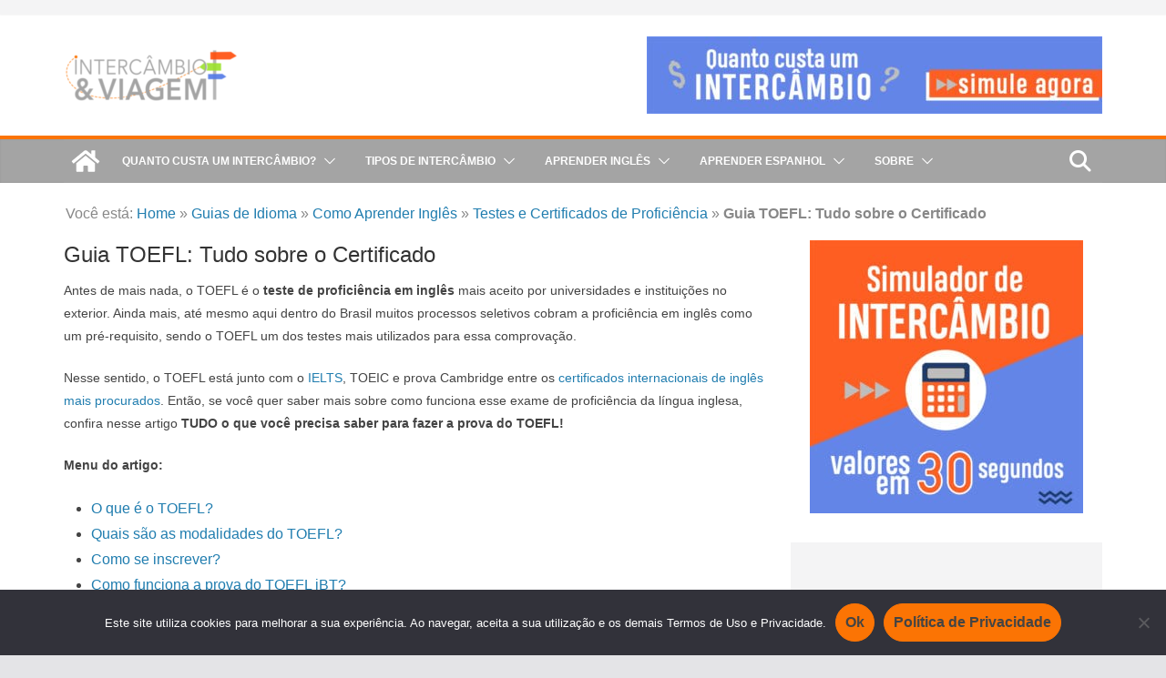

--- FILE ---
content_type: text/html; charset=UTF-8
request_url: https://intercambioeviagem.com.br/aprender-idioma/ingles/testes-certificados-de-proficiencia/toefl/
body_size: 47670
content:
<!doctype html><html lang="pt-BR"><head><script data-no-optimize="1">var litespeed_docref=sessionStorage.getItem("litespeed_docref");litespeed_docref&&(Object.defineProperty(document,"referrer",{get:function(){return litespeed_docref}}),sessionStorage.removeItem("litespeed_docref"));</script> <meta charset="UTF-8"/><meta name="viewport" content="width=device-width, initial-scale=1"><link rel="profile" href="https://gmpg.org/xfn/11"/>
 <script src="[data-uri]" defer></script> <meta name="msvalidate.01" content="51A13A4D6B8DC54E58462C559EF34DB2" /><meta name="lomadee-verification" content="23018532" /><meta name="facebook-domain-verification" content="v04jaci5dhaanqg2m44vu0nvdf0006" /><meta name='robots' content='index, follow, max-image-preview:large, max-snippet:-1, max-video-preview:-1' /><style>img:is([sizes="auto" i], [sizes^="auto," i]) { contain-intrinsic-size: 3000px 1500px }</style><title>Guia TOEFL: Tudo sobre o Certificado - Intercâmbio &amp; Viagem</title><meta name="description" content="Quer estudar em uma universidade no exterior e precisa comprovar o seu nível de inglês? Confira TUDO sobre o TOEFL!" /><link rel="canonical" href="https://intercambioeviagem.com.br/aprender-idioma/ingles/testes-certificados-de-proficiencia/toefl/" /><meta property="og:locale" content="pt_BR" /><meta property="og:type" content="article" /><meta property="og:title" content="Guia TOEFL: Tudo sobre o Certificado" /><meta property="og:description" content="Quer estudar em uma universidade no exterior e precisa comprovar o seu nível de inglês? Confira TUDO sobre o TOEFL!" /><meta property="og:url" content="https://intercambioeviagem.com.br/aprender-idioma/ingles/testes-certificados-de-proficiencia/toefl/" /><meta property="og:site_name" content="Intercâmbio &amp; Viagem" /><meta property="article:publisher" content="https://www.facebook.com/intercambioeviagem" /><meta property="article:modified_time" content="2025-06-12T02:19:07+00:00" /><meta property="og:image" content="https://intercambioeviagem.com.br/wp-content/uploads/2022/05/O-que-e-o-TOEFL-scaled.jpg" /><meta property="og:image:width" content="2560" /><meta property="og:image:height" content="1707" /><meta property="og:image:type" content="image/jpeg" /><meta name="twitter:card" content="summary_large_image" /><meta name="twitter:site" content="@ievblog" /><meta name="twitter:label1" content="Tempo estimado de leitura" /><meta name="twitter:data1" content="42 minutos" /> <script type="application/ld+json" class="yoast-schema-graph">{"@context":"https://schema.org","@graph":[{"@type":"WebPage","@id":"https://intercambioeviagem.com.br/aprender-idioma/ingles/testes-certificados-de-proficiencia/toefl/","url":"https://intercambioeviagem.com.br/aprender-idioma/ingles/testes-certificados-de-proficiencia/toefl/","name":"Guia TOEFL: Tudo sobre o Certificado - Intercâmbio &amp; Viagem","isPartOf":{"@id":"https://intercambioeviagem.com.br/#website"},"primaryImageOfPage":{"@id":"https://intercambioeviagem.com.br/aprender-idioma/ingles/testes-certificados-de-proficiencia/toefl/#primaryimage"},"image":{"@id":"https://intercambioeviagem.com.br/aprender-idioma/ingles/testes-certificados-de-proficiencia/toefl/#primaryimage"},"thumbnailUrl":"https://intercambioeviagem.com.br/wp-content/uploads/2022/05/O-que-e-o-TOEFL-scaled.jpg","datePublished":"2022-05-31T00:23:36+00:00","dateModified":"2025-06-12T02:19:07+00:00","description":"Quer estudar em uma universidade no exterior e precisa comprovar o seu nível de inglês? Confira TUDO sobre o TOEFL!","breadcrumb":{"@id":"https://intercambioeviagem.com.br/aprender-idioma/ingles/testes-certificados-de-proficiencia/toefl/#breadcrumb"},"inLanguage":"pt-BR","potentialAction":[{"@type":"ReadAction","target":["https://intercambioeviagem.com.br/aprender-idioma/ingles/testes-certificados-de-proficiencia/toefl/"]}]},{"@type":"ImageObject","inLanguage":"pt-BR","@id":"https://intercambioeviagem.com.br/aprender-idioma/ingles/testes-certificados-de-proficiencia/toefl/#primaryimage","url":"https://intercambioeviagem.com.br/wp-content/uploads/2022/05/O-que-e-o-TOEFL-scaled.jpg","contentUrl":"https://intercambioeviagem.com.br/wp-content/uploads/2022/05/O-que-e-o-TOEFL-scaled.jpg","width":2560,"height":1707,"caption":"O que é o TOEFL?"},{"@type":"BreadcrumbList","@id":"https://intercambioeviagem.com.br/aprender-idioma/ingles/testes-certificados-de-proficiencia/toefl/#breadcrumb","itemListElement":[{"@type":"ListItem","position":1,"name":"Home","item":"https://intercambioeviagem.com.br/"},{"@type":"ListItem","position":2,"name":"Guias de Idioma","item":"https://intercambioeviagem.com.br/aprender-idioma/"},{"@type":"ListItem","position":3,"name":"Como Aprender Inglês","item":"https://intercambioeviagem.com.br/aprender-idioma/ingles/"},{"@type":"ListItem","position":4,"name":"Testes e Certificados de Proficiência","item":"https://intercambioeviagem.com.br/aprender-idioma/ingles/testes-certificados-de-proficiencia/"},{"@type":"ListItem","position":5,"name":"Guia TOEFL: Tudo sobre o Certificado"}]},{"@type":"WebSite","@id":"https://intercambioeviagem.com.br/#website","url":"https://intercambioeviagem.com.br/","name":"Intercâmbio & Viagem","description":"Trabalhar, Morar e Estudar no Exterior!","publisher":{"@id":"https://intercambioeviagem.com.br/#organization"},"potentialAction":[{"@type":"SearchAction","target":{"@type":"EntryPoint","urlTemplate":"https://intercambioeviagem.com.br/?s={search_term_string}"},"query-input":{"@type":"PropertyValueSpecification","valueRequired":true,"valueName":"search_term_string"}}],"inLanguage":"pt-BR"},{"@type":"Organization","@id":"https://intercambioeviagem.com.br/#organization","name":"Intercâmbio & Viagem","url":"https://intercambioeviagem.com.br/","logo":{"@type":"ImageObject","inLanguage":"pt-BR","@id":"https://intercambioeviagem.com.br/#/schema/logo/image/","url":"https://intercambioeviagem.com.br/wp-content/uploads/2021/04/Intercambio-Viagem-Logo--e1621902572250.png","contentUrl":"https://intercambioeviagem.com.br/wp-content/uploads/2021/04/Intercambio-Viagem-Logo--e1621902572250.png","width":192,"height":60,"caption":"Intercâmbio & Viagem"},"image":{"@id":"https://intercambioeviagem.com.br/#/schema/logo/image/"},"sameAs":["https://www.facebook.com/intercambioeviagem","https://x.com/ievblog","https://www.instagram.com/intercambioeviagem/","https://www.linkedin.com/company/intercâmbio-e-viagem","https://br.pinterest.com/ievblog/","https://www.youtube.com/intercambioeviagem"]}]}</script> <link rel='dns-prefetch' href='//fonts.googleapis.com' /><link rel="alternate" type="application/rss+xml" title="Intercâmbio &amp; Viagem &raquo; Feed" href="https://intercambioeviagem.com.br/feed/" /><link rel="alternate" type="application/rss+xml" title="Intercâmbio &amp; Viagem &raquo; Feed de comentários" href="https://intercambioeviagem.com.br/comments/feed/" /><link data-optimized="1" rel='stylesheet' id='wp-block-library-css' href='https://intercambioeviagem.com.br/wp-content/litespeed/css/ce7b32ebe5f122fed5584e177e8ba9f4.css?ver=ba9f4' type='text/css' media='all' /><style id='wp-block-library-theme-inline-css' type='text/css'>.wp-block-audio :where(figcaption){color:#555;font-size:13px;text-align:center}.is-dark-theme .wp-block-audio :where(figcaption){color:#ffffffa6}.wp-block-audio{margin:0 0 1em}.wp-block-code{border:1px solid #ccc;border-radius:4px;font-family:Menlo,Consolas,monaco,monospace;padding:.8em 1em}.wp-block-embed :where(figcaption){color:#555;font-size:13px;text-align:center}.is-dark-theme .wp-block-embed :where(figcaption){color:#ffffffa6}.wp-block-embed{margin:0 0 1em}.blocks-gallery-caption{color:#555;font-size:13px;text-align:center}.is-dark-theme .blocks-gallery-caption{color:#ffffffa6}:root :where(.wp-block-image figcaption){color:#555;font-size:13px;text-align:center}.is-dark-theme :root :where(.wp-block-image figcaption){color:#ffffffa6}.wp-block-image{margin:0 0 1em}.wp-block-pullquote{border-bottom:4px solid;border-top:4px solid;color:currentColor;margin-bottom:1.75em}.wp-block-pullquote cite,.wp-block-pullquote footer,.wp-block-pullquote__citation{color:currentColor;font-size:.8125em;font-style:normal;text-transform:uppercase}.wp-block-quote{border-left:.25em solid;margin:0 0 1.75em;padding-left:1em}.wp-block-quote cite,.wp-block-quote footer{color:currentColor;font-size:.8125em;font-style:normal;position:relative}.wp-block-quote:where(.has-text-align-right){border-left:none;border-right:.25em solid;padding-left:0;padding-right:1em}.wp-block-quote:where(.has-text-align-center){border:none;padding-left:0}.wp-block-quote.is-large,.wp-block-quote.is-style-large,.wp-block-quote:where(.is-style-plain){border:none}.wp-block-search .wp-block-search__label{font-weight:700}.wp-block-search__button{border:1px solid #ccc;padding:.375em .625em}:where(.wp-block-group.has-background){padding:1.25em 2.375em}.wp-block-separator.has-css-opacity{opacity:.4}.wp-block-separator{border:none;border-bottom:2px solid;margin-left:auto;margin-right:auto}.wp-block-separator.has-alpha-channel-opacity{opacity:1}.wp-block-separator:not(.is-style-wide):not(.is-style-dots){width:100px}.wp-block-separator.has-background:not(.is-style-dots){border-bottom:none;height:1px}.wp-block-separator.has-background:not(.is-style-wide):not(.is-style-dots){height:2px}.wp-block-table{margin:0 0 1em}.wp-block-table td,.wp-block-table th{word-break:normal}.wp-block-table :where(figcaption){color:#555;font-size:13px;text-align:center}.is-dark-theme .wp-block-table :where(figcaption){color:#ffffffa6}.wp-block-video :where(figcaption){color:#555;font-size:13px;text-align:center}.is-dark-theme .wp-block-video :where(figcaption){color:#ffffffa6}.wp-block-video{margin:0 0 1em}:root :where(.wp-block-template-part.has-background){margin-bottom:0;margin-top:0;padding:1.25em 2.375em}</style><style id='global-styles-inline-css' type='text/css'>:root{--wp--preset--aspect-ratio--square: 1;--wp--preset--aspect-ratio--4-3: 4/3;--wp--preset--aspect-ratio--3-4: 3/4;--wp--preset--aspect-ratio--3-2: 3/2;--wp--preset--aspect-ratio--2-3: 2/3;--wp--preset--aspect-ratio--16-9: 16/9;--wp--preset--aspect-ratio--9-16: 9/16;--wp--preset--color--black: #000000;--wp--preset--color--cyan-bluish-gray: #abb8c3;--wp--preset--color--white: #ffffff;--wp--preset--color--pale-pink: #f78da7;--wp--preset--color--vivid-red: #cf2e2e;--wp--preset--color--luminous-vivid-orange: #ff6900;--wp--preset--color--luminous-vivid-amber: #fcb900;--wp--preset--color--light-green-cyan: #7bdcb5;--wp--preset--color--vivid-green-cyan: #00d084;--wp--preset--color--pale-cyan-blue: #8ed1fc;--wp--preset--color--vivid-cyan-blue: #0693e3;--wp--preset--color--vivid-purple: #9b51e0;--wp--preset--gradient--vivid-cyan-blue-to-vivid-purple: linear-gradient(135deg,rgba(6,147,227,1) 0%,rgb(155,81,224) 100%);--wp--preset--gradient--light-green-cyan-to-vivid-green-cyan: linear-gradient(135deg,rgb(122,220,180) 0%,rgb(0,208,130) 100%);--wp--preset--gradient--luminous-vivid-amber-to-luminous-vivid-orange: linear-gradient(135deg,rgba(252,185,0,1) 0%,rgba(255,105,0,1) 100%);--wp--preset--gradient--luminous-vivid-orange-to-vivid-red: linear-gradient(135deg,rgba(255,105,0,1) 0%,rgb(207,46,46) 100%);--wp--preset--gradient--very-light-gray-to-cyan-bluish-gray: linear-gradient(135deg,rgb(238,238,238) 0%,rgb(169,184,195) 100%);--wp--preset--gradient--cool-to-warm-spectrum: linear-gradient(135deg,rgb(74,234,220) 0%,rgb(151,120,209) 20%,rgb(207,42,186) 40%,rgb(238,44,130) 60%,rgb(251,105,98) 80%,rgb(254,248,76) 100%);--wp--preset--gradient--blush-light-purple: linear-gradient(135deg,rgb(255,206,236) 0%,rgb(152,150,240) 100%);--wp--preset--gradient--blush-bordeaux: linear-gradient(135deg,rgb(254,205,165) 0%,rgb(254,45,45) 50%,rgb(107,0,62) 100%);--wp--preset--gradient--luminous-dusk: linear-gradient(135deg,rgb(255,203,112) 0%,rgb(199,81,192) 50%,rgb(65,88,208) 100%);--wp--preset--gradient--pale-ocean: linear-gradient(135deg,rgb(255,245,203) 0%,rgb(182,227,212) 50%,rgb(51,167,181) 100%);--wp--preset--gradient--electric-grass: linear-gradient(135deg,rgb(202,248,128) 0%,rgb(113,206,126) 100%);--wp--preset--gradient--midnight: linear-gradient(135deg,rgb(2,3,129) 0%,rgb(40,116,252) 100%);--wp--preset--font-size--small: 13px;--wp--preset--font-size--medium: 20px;--wp--preset--font-size--large: 36px;--wp--preset--font-size--x-large: 42px;--wp--preset--spacing--20: 0.44rem;--wp--preset--spacing--30: 0.67rem;--wp--preset--spacing--40: 1rem;--wp--preset--spacing--50: 1.5rem;--wp--preset--spacing--60: 2.25rem;--wp--preset--spacing--70: 3.38rem;--wp--preset--spacing--80: 5.06rem;--wp--preset--shadow--natural: 6px 6px 9px rgba(0, 0, 0, 0.2);--wp--preset--shadow--deep: 12px 12px 50px rgba(0, 0, 0, 0.4);--wp--preset--shadow--sharp: 6px 6px 0px rgba(0, 0, 0, 0.2);--wp--preset--shadow--outlined: 6px 6px 0px -3px rgba(255, 255, 255, 1), 6px 6px rgba(0, 0, 0, 1);--wp--preset--shadow--crisp: 6px 6px 0px rgba(0, 0, 0, 1);}:where(body) { margin: 0; }.wp-site-blocks > .alignleft { float: left; margin-right: 2em; }.wp-site-blocks > .alignright { float: right; margin-left: 2em; }.wp-site-blocks > .aligncenter { justify-content: center; margin-left: auto; margin-right: auto; }:where(.wp-site-blocks) > * { margin-block-start: 24px; margin-block-end: 0; }:where(.wp-site-blocks) > :first-child { margin-block-start: 0; }:where(.wp-site-blocks) > :last-child { margin-block-end: 0; }:root { --wp--style--block-gap: 24px; }:root :where(.is-layout-flow) > :first-child{margin-block-start: 0;}:root :where(.is-layout-flow) > :last-child{margin-block-end: 0;}:root :where(.is-layout-flow) > *{margin-block-start: 24px;margin-block-end: 0;}:root :where(.is-layout-constrained) > :first-child{margin-block-start: 0;}:root :where(.is-layout-constrained) > :last-child{margin-block-end: 0;}:root :where(.is-layout-constrained) > *{margin-block-start: 24px;margin-block-end: 0;}:root :where(.is-layout-flex){gap: 24px;}:root :where(.is-layout-grid){gap: 24px;}.is-layout-flow > .alignleft{float: left;margin-inline-start: 0;margin-inline-end: 2em;}.is-layout-flow > .alignright{float: right;margin-inline-start: 2em;margin-inline-end: 0;}.is-layout-flow > .aligncenter{margin-left: auto !important;margin-right: auto !important;}.is-layout-constrained > .alignleft{float: left;margin-inline-start: 0;margin-inline-end: 2em;}.is-layout-constrained > .alignright{float: right;margin-inline-start: 2em;margin-inline-end: 0;}.is-layout-constrained > .aligncenter{margin-left: auto !important;margin-right: auto !important;}.is-layout-constrained > :where(:not(.alignleft):not(.alignright):not(.alignfull)){margin-left: auto !important;margin-right: auto !important;}body .is-layout-flex{display: flex;}.is-layout-flex{flex-wrap: wrap;align-items: center;}.is-layout-flex > :is(*, div){margin: 0;}body .is-layout-grid{display: grid;}.is-layout-grid > :is(*, div){margin: 0;}body{padding-top: 0px;padding-right: 0px;padding-bottom: 0px;padding-left: 0px;}a:where(:not(.wp-element-button)){text-decoration: underline;}:root :where(.wp-element-button, .wp-block-button__link){background-color: #32373c;border-width: 0;color: #fff;font-family: inherit;font-size: inherit;line-height: inherit;padding: calc(0.667em + 2px) calc(1.333em + 2px);text-decoration: none;}.has-black-color{color: var(--wp--preset--color--black) !important;}.has-cyan-bluish-gray-color{color: var(--wp--preset--color--cyan-bluish-gray) !important;}.has-white-color{color: var(--wp--preset--color--white) !important;}.has-pale-pink-color{color: var(--wp--preset--color--pale-pink) !important;}.has-vivid-red-color{color: var(--wp--preset--color--vivid-red) !important;}.has-luminous-vivid-orange-color{color: var(--wp--preset--color--luminous-vivid-orange) !important;}.has-luminous-vivid-amber-color{color: var(--wp--preset--color--luminous-vivid-amber) !important;}.has-light-green-cyan-color{color: var(--wp--preset--color--light-green-cyan) !important;}.has-vivid-green-cyan-color{color: var(--wp--preset--color--vivid-green-cyan) !important;}.has-pale-cyan-blue-color{color: var(--wp--preset--color--pale-cyan-blue) !important;}.has-vivid-cyan-blue-color{color: var(--wp--preset--color--vivid-cyan-blue) !important;}.has-vivid-purple-color{color: var(--wp--preset--color--vivid-purple) !important;}.has-black-background-color{background-color: var(--wp--preset--color--black) !important;}.has-cyan-bluish-gray-background-color{background-color: var(--wp--preset--color--cyan-bluish-gray) !important;}.has-white-background-color{background-color: var(--wp--preset--color--white) !important;}.has-pale-pink-background-color{background-color: var(--wp--preset--color--pale-pink) !important;}.has-vivid-red-background-color{background-color: var(--wp--preset--color--vivid-red) !important;}.has-luminous-vivid-orange-background-color{background-color: var(--wp--preset--color--luminous-vivid-orange) !important;}.has-luminous-vivid-amber-background-color{background-color: var(--wp--preset--color--luminous-vivid-amber) !important;}.has-light-green-cyan-background-color{background-color: var(--wp--preset--color--light-green-cyan) !important;}.has-vivid-green-cyan-background-color{background-color: var(--wp--preset--color--vivid-green-cyan) !important;}.has-pale-cyan-blue-background-color{background-color: var(--wp--preset--color--pale-cyan-blue) !important;}.has-vivid-cyan-blue-background-color{background-color: var(--wp--preset--color--vivid-cyan-blue) !important;}.has-vivid-purple-background-color{background-color: var(--wp--preset--color--vivid-purple) !important;}.has-black-border-color{border-color: var(--wp--preset--color--black) !important;}.has-cyan-bluish-gray-border-color{border-color: var(--wp--preset--color--cyan-bluish-gray) !important;}.has-white-border-color{border-color: var(--wp--preset--color--white) !important;}.has-pale-pink-border-color{border-color: var(--wp--preset--color--pale-pink) !important;}.has-vivid-red-border-color{border-color: var(--wp--preset--color--vivid-red) !important;}.has-luminous-vivid-orange-border-color{border-color: var(--wp--preset--color--luminous-vivid-orange) !important;}.has-luminous-vivid-amber-border-color{border-color: var(--wp--preset--color--luminous-vivid-amber) !important;}.has-light-green-cyan-border-color{border-color: var(--wp--preset--color--light-green-cyan) !important;}.has-vivid-green-cyan-border-color{border-color: var(--wp--preset--color--vivid-green-cyan) !important;}.has-pale-cyan-blue-border-color{border-color: var(--wp--preset--color--pale-cyan-blue) !important;}.has-vivid-cyan-blue-border-color{border-color: var(--wp--preset--color--vivid-cyan-blue) !important;}.has-vivid-purple-border-color{border-color: var(--wp--preset--color--vivid-purple) !important;}.has-vivid-cyan-blue-to-vivid-purple-gradient-background{background: var(--wp--preset--gradient--vivid-cyan-blue-to-vivid-purple) !important;}.has-light-green-cyan-to-vivid-green-cyan-gradient-background{background: var(--wp--preset--gradient--light-green-cyan-to-vivid-green-cyan) !important;}.has-luminous-vivid-amber-to-luminous-vivid-orange-gradient-background{background: var(--wp--preset--gradient--luminous-vivid-amber-to-luminous-vivid-orange) !important;}.has-luminous-vivid-orange-to-vivid-red-gradient-background{background: var(--wp--preset--gradient--luminous-vivid-orange-to-vivid-red) !important;}.has-very-light-gray-to-cyan-bluish-gray-gradient-background{background: var(--wp--preset--gradient--very-light-gray-to-cyan-bluish-gray) !important;}.has-cool-to-warm-spectrum-gradient-background{background: var(--wp--preset--gradient--cool-to-warm-spectrum) !important;}.has-blush-light-purple-gradient-background{background: var(--wp--preset--gradient--blush-light-purple) !important;}.has-blush-bordeaux-gradient-background{background: var(--wp--preset--gradient--blush-bordeaux) !important;}.has-luminous-dusk-gradient-background{background: var(--wp--preset--gradient--luminous-dusk) !important;}.has-pale-ocean-gradient-background{background: var(--wp--preset--gradient--pale-ocean) !important;}.has-electric-grass-gradient-background{background: var(--wp--preset--gradient--electric-grass) !important;}.has-midnight-gradient-background{background: var(--wp--preset--gradient--midnight) !important;}.has-small-font-size{font-size: var(--wp--preset--font-size--small) !important;}.has-medium-font-size{font-size: var(--wp--preset--font-size--medium) !important;}.has-large-font-size{font-size: var(--wp--preset--font-size--large) !important;}.has-x-large-font-size{font-size: var(--wp--preset--font-size--x-large) !important;}
:root :where(.wp-block-pullquote){font-size: 1.5em;line-height: 1.6;}</style><link data-optimized="1" rel='stylesheet' id='cookie-notice-front-css' href='https://intercambioeviagem.com.br/wp-content/litespeed/css/d98abfbb6ecdb0e7a89b80038cab97f1.css?ver=b97f1' type='text/css' media='all' /><link data-optimized="1" rel='stylesheet' id='widgetopts-styles-css' href='https://intercambioeviagem.com.br/wp-content/litespeed/css/2e26f78c264ad1d8f86310c325b6e46c.css?ver=6e46c' type='text/css' media='all' /><link data-optimized="1" rel='stylesheet' id='colormag_style-css' href='https://intercambioeviagem.com.br/wp-content/litespeed/css/ce79adb81002cc092235fcf19db33e97.css?ver=33e97' type='text/css' media='all' /><style id='colormag_style-inline-css' type='text/css'>.colormag-button,
			blockquote, button,
			input[type=reset],
			input[type=button],
			input[type=submit],
			.cm-home-icon.front_page_on,
			.cm-post-categories a,
			.cm-primary-nav ul li ul li:hover,
			.cm-primary-nav ul li.current-menu-item,
			.cm-primary-nav ul li.current_page_ancestor,
			.cm-primary-nav ul li.current-menu-ancestor,
			.cm-primary-nav ul li.current_page_item,
			.cm-primary-nav ul li:hover,
			.cm-primary-nav ul li.focus,
			.cm-mobile-nav li a:hover,
			.colormag-header-clean #cm-primary-nav .cm-menu-toggle:hover,
			.cm-header .cm-mobile-nav li:hover,
			.cm-header .cm-mobile-nav li.current-page-ancestor,
			.cm-header .cm-mobile-nav li.current-menu-ancestor,
			.cm-header .cm-mobile-nav li.current-page-item,
			.cm-header .cm-mobile-nav li.current-menu-item,
			.cm-primary-nav ul li.focus > a,
			.cm-layout-2 .cm-primary-nav ul ul.sub-menu li.focus > a,
			.cm-mobile-nav .current-menu-item>a, .cm-mobile-nav .current_page_item>a,
			.colormag-header-clean .cm-mobile-nav li:hover > a,
			.colormag-header-clean .cm-mobile-nav li.current-page-ancestor > a,
			.colormag-header-clean .cm-mobile-nav li.current-menu-ancestor > a,
			.colormag-header-clean .cm-mobile-nav li.current-page-item > a,
			.colormag-header-clean .cm-mobile-nav li.current-menu-item > a,
			.fa.search-top:hover,
			.widget_call_to_action .btn--primary,
			.colormag-footer--classic .cm-footer-cols .cm-row .cm-widget-title span::before,
			.colormag-footer--classic-bordered .cm-footer-cols .cm-row .cm-widget-title span::before,
			.cm-featured-posts .cm-widget-title span,
			.cm-featured-category-slider-widget .cm-slide-content .cm-entry-header-meta .cm-post-categories a,
			.cm-highlighted-posts .cm-post-content .cm-entry-header-meta .cm-post-categories a,
			.cm-category-slide-next, .cm-category-slide-prev, .slide-next,
			.slide-prev, .cm-tabbed-widget ul li, .cm-posts .wp-pagenavi .current,
			.cm-posts .wp-pagenavi a:hover, .cm-secondary .cm-widget-title span,
			.cm-posts .post .cm-post-content .cm-entry-header-meta .cm-post-categories a,
			.cm-page-header .cm-page-title span, .entry-meta .post-format i,
			.format-link, .cm-entry-button, .infinite-scroll .tg-infinite-scroll,
			.no-more-post-text, .pagination span,
			.cm-footer-cols .cm-row .cm-widget-title span,
			.advertisement_above_footer .cm-widget-title span,
			.error, .cm-primary .cm-widget-title span,
			.related-posts-wrapper.style-three .cm-post-content .cm-entry-title a:hover:before,
			.cm-slider-area .cm-widget-title span,
			.cm-beside-slider-widget .cm-widget-title span,
			.top-full-width-sidebar .cm-widget-title span,
			.wp-block-quote, .wp-block-quote.is-style-large,
			.wp-block-quote.has-text-align-right,
			.page-numbers .current, .search-wrap button,
			.cm-error-404 .cm-btn, .widget .wp-block-heading, .wp-block-search button,
			.widget a::before, .cm-post-date a::before,
			.byline a::before,
			.colormag-footer--classic-bordered .cm-widget-title::before,
			.wp-block-button__link,
			#cm-tertiary .cm-widget-title span,
			.link-pagination .post-page-numbers.current,
			.wp-block-query-pagination-numbers .page-numbers.current,
			.wp-element-button,
			.wp-block-button .wp-block-button__link,
			.wp-element-button,
			.cm-layout-2 .cm-primary-nav ul ul.sub-menu li:hover,
			.cm-layout-2 .cm-primary-nav ul ul.sub-menu li.current-menu-ancestor,
			.cm-layout-2 .cm-primary-nav ul ul.sub-menu li.current-menu-item,
			.cm-layout-2 .cm-primary-nav ul ul.sub-menu li.focus,
			.cm-primary-nav .cm-random-post a:hover,
			.cm-primary-nav .cm-home-icon a:hover,
			.tg-infinite-pagination .tg-load-more,
			.comment .comment-author-link .post-author,
			.cm-footer-builder .cm-widget-title span,
			.wp-block-search .wp-element-button:hover{background-color:#fb7404;}a,
			.cm-layout-2 #cm-primary-nav .fa.search-top:hover,
			.cm-layout-2 #cm-primary-nav.cm-mobile-nav .cm-random-post a:hover .fa-random,
			.cm-layout-2 #cm-primary-nav.cm-primary-nav .cm-random-post a:hover .fa-random,
			.cm-layout-2 .breaking-news .newsticker a:hover,
			.cm-layout-2 .cm-primary-nav ul li.current-menu-item > a,
			.cm-layout-2 .cm-primary-nav ul li.current_page_item > a,
			.cm-layout-2 .cm-primary-nav ul li:hover > a,
			.cm-layout-2 .cm-primary-nav ul li.focus > a
			.dark-skin .cm-layout-2-style-1 #cm-primary-nav.cm-primary-nav .cm-home-icon:hover .fa,
			.byline a:hover, .comments a:hover, .cm-edit-link a:hover, .cm-post-date a:hover,
			.social-links:not(.cm-header-actions .social-links) i.fa:hover, .cm-tag-links a:hover,
			.colormag-header-clean .social-links li:hover i.fa, .cm-layout-2-style-1 .social-links li:hover i.fa,
			.colormag-header-clean .breaking-news .newsticker a:hover, .widget_featured_posts .article-content .cm-entry-title a:hover,
			.widget_featured_slider .slide-content .cm-below-entry-meta .byline a:hover,
			.widget_featured_slider .slide-content .cm-below-entry-meta .comments a:hover,
			.widget_featured_slider .slide-content .cm-below-entry-meta .cm-post-date a:hover,
			.widget_featured_slider .slide-content .cm-entry-title a:hover,
			.widget_block_picture_news.widget_featured_posts .article-content .cm-entry-title a:hover,
			.widget_highlighted_posts .article-content .cm-below-entry-meta .byline a:hover,
			.widget_highlighted_posts .article-content .cm-below-entry-meta .comments a:hover,
			.widget_highlighted_posts .article-content .cm-below-entry-meta .cm-post-date a:hover,
			.widget_highlighted_posts .article-content .cm-entry-title a:hover, i.fa-arrow-up, i.fa-arrow-down,
			.cm-site-title a, #content .post .article-content .cm-entry-title a:hover, .entry-meta .byline i,
			.entry-meta .cat-links i, .entry-meta a, .post .cm-entry-title a:hover, .search .cm-entry-title a:hover,
			.entry-meta .comments-link a:hover, .entry-meta .cm-edit-link a:hover, .entry-meta .cm-post-date a:hover,
			.entry-meta .cm-tag-links a:hover, .single #content .tags a:hover, .count, .next a:hover, .previous a:hover,
			.related-posts-main-title .fa, .single-related-posts .article-content .cm-entry-title a:hover,
			.pagination a span:hover,
			#content .comments-area a.comment-cm-edit-link:hover, #content .comments-area a.comment-permalink:hover,
			#content .comments-area article header cite a:hover, .comments-area .comment-author-link a:hover,
			.comment .comment-reply-link:hover,
			.nav-next a, .nav-previous a,
			#cm-footer .cm-footer-menu ul li a:hover,
			.cm-footer-cols .cm-row a:hover, a#scroll-up i, .related-posts-wrapper-flyout .cm-entry-title a:hover,
			.human-diff-time .human-diff-time-display:hover,
			.cm-layout-2-style-1 #cm-primary-nav .fa:hover,
			.cm-footer-bar a,
			.cm-post-date a:hover,
			.cm-author a:hover,
			.cm-comments-link a:hover,
			.cm-tag-links a:hover,
			.cm-edit-link a:hover,
			.cm-footer-bar .copyright a,
			.cm-featured-posts .cm-entry-title a:hover,
            .cm-featured-posts--style-5.cm-featured-posts .cm-post-title-below-image .cm-post .cm-post-content .cm-entry-title a:hover,
			.cm-posts .post .cm-post-content .cm-entry-title a:hover,
			.cm-posts .post .single-title-above .cm-entry-title a:hover,
			.cm-layout-2 .cm-primary-nav ul li:hover > a,
			.cm-layout-2 #cm-primary-nav .fa:hover,
			.cm-entry-title a:hover,
			button:hover, input[type="button"]:hover,
			input[type="reset"]:hover,
			input[type="submit"]:hover,
			.wp-block-button .wp-block-button__link:hover,
			.cm-button:hover,
			.wp-element-button:hover,
			li.product .added_to_cart:hover,
			.comments-area .comment-permalink:hover{color:#fb7404;}#cm-primary-nav,
			.cm-contained .cm-header-2 .cm-row, .cm-header-builder.cm-full-width .cm-main-header .cm-header-bottom-row{border-top-color:#fb7404;}.cm-layout-2 #cm-primary-nav,
			.cm-layout-2 .cm-primary-nav ul ul.sub-menu li:hover,
			.cm-layout-2 .cm-primary-nav ul > li:hover > a,
			.cm-layout-2 .cm-primary-nav ul > li.current-menu-item > a,
			.cm-layout-2 .cm-primary-nav ul > li.current-menu-ancestor > a,
			.cm-layout-2 .cm-primary-nav ul ul.sub-menu li.current-menu-ancestor,
			.cm-layout-2 .cm-primary-nav ul ul.sub-menu li.current-menu-item,
			.cm-layout-2 .cm-primary-nav ul ul.sub-menu li.focus,
			cm-layout-2 .cm-primary-nav ul ul.sub-menu li.current-menu-ancestor,
			cm-layout-2 .cm-primary-nav ul ul.sub-menu li.current-menu-item,
			cm-layout-2 #cm-primary-nav .cm-menu-toggle:hover,
			cm-layout-2 #cm-primary-nav.cm-mobile-nav .cm-menu-toggle,
			cm-layout-2 .cm-primary-nav ul > li:hover > a,
			cm-layout-2 .cm-primary-nav ul > li.current-menu-item > a,
			cm-layout-2 .cm-primary-nav ul > li.current-menu-ancestor > a,
			.cm-layout-2 .cm-primary-nav ul li.focus > a, .pagination a span:hover,
			.cm-error-404 .cm-btn,
			.single-post .cm-post-categories a::after,
			.widget .block-title,
			.cm-layout-2 .cm-primary-nav ul li.focus > a,
			button,
			input[type="button"],
			input[type="reset"],
			input[type="submit"],
			.wp-block-button .wp-block-button__link,
			.cm-button,
			.wp-element-button,
			li.product .added_to_cart{border-color:#fb7404;}.cm-secondary .cm-widget-title,
			#cm-tertiary .cm-widget-title,
			.widget_featured_posts .widget-title,
			#secondary .widget-title,
			#cm-tertiary .widget-title,
			.cm-page-header .cm-page-title,
			.cm-footer-cols .cm-row .widget-title,
			.advertisement_above_footer .widget-title,
			#primary .widget-title,
			.widget_slider_area .widget-title,
			.widget_beside_slider .widget-title,
			.top-full-width-sidebar .widget-title,
			.cm-footer-cols .cm-row .cm-widget-title,
			.cm-footer-bar .copyright a,
			.cm-layout-2.cm-layout-2-style-2 #cm-primary-nav,
			.cm-layout-2 .cm-primary-nav ul > li:hover > a,
			.cm-footer-builder .cm-widget-title,
			.cm-layout-2 .cm-primary-nav ul > li.current-menu-item > a{border-bottom-color:#fb7404;}.elementor .elementor-widget-wrap .tg-module-wrapper .module-title span,
				.elementor .elementor-widget-wrap .tg-module-wrapper .tg-post-category,
				.elementor .elementor-widget-wrap .tg-module-wrapper.tg-module-block.tg-module-block--style-5 .tg_module_block .read-more, .elementor .elementor-widget-wrap .tg-module-wrapper tg-module-block.tg-module-block--style-10 .tg_module_block.tg_module_block--list-small:before{background-color:#fb7404;}.elementor .elementor-widget-wrap .tg-module-wrapper .tg-module-meta .tg-module-comments a:hover,
				.elementor .elementor-widget-wrap .tg-module-wrapper .tg-module-meta .tg-post-auther-name a:hover,
				.elementor .elementor-widget-wrap .tg-module-wrapper .tg-module-meta .tg-post-date a:hover,
				.elementor .elementor-widget-wrap .tg-module-wrapper .tg-module-title:hover a,
				.elementor .elementor-widget-wrap .tg-module-wrapper.tg-module-block.tg-module-block--style-7 .tg_module_block--white .tg-module-comments a:hover,
				.elementor .elementor-widget-wrap .tg-module-wrapper.tg-module-block.tg-module-block--style-7 .tg_module_block--white .tg-post-auther-name a:hover,
				.elementor .elementor-widget-wrap .tg-module-wrapper.tg-module-block.tg-module-block--style-7 .tg_module_block--white .tg-post-date a:hover,
				.elementor .elementor-widget-wrap .tg-module-wrapper.tg-module-grid .tg_module_grid .tg-module-info .tg-module-meta a:hover,
				.elementor .elementor-widget-wrap .tg-module-wrapper.tg-module-block.tg-module-block--style-7 .tg_module_block--white .tg-module-title a:hover,
				.elementor .elementor-widget-wrap .tg-trending-news .trending-news-wrapper a:hover,
				.elementor .elementor-widget-wrap .tg-trending-news .swiper-controls .swiper-button-next:hover, .elementor .elementor-widget-wrap .tg-trending-news .swiper-controls .swiper-button-prev:hover,
				.elementor .elementor-widget-wrap .tg-module-wrapper.tg-module-block.tg-module-block--style-10 .tg_module_block--white .tg-module-title a:hover,
				.elementor .elementor-widget-wrap .tg-module-wrapper.tg-module-block.tg-module-block--style-10 .tg_module_block--white .tg-post-auther-name a:hover,
				.elementor .elementor-widget-wrap .tg-module-wrapper.tg-module-block.tg-module-block--style-10 .tg_module_block--white .tg-post-date a:hover,
				.elementor .elementor-widget-wrap .tg-module-wrapper.tg-module-block.tg-module-block--style-10 .tg_module_block--white .tg-module-comments a:hover{color:#fb7404;}.elementor .elementor-widget-wrap .tg-trending-news .swiper-controls .swiper-button-next:hover,
				.elementor .elementor-widget-wrap .tg-trending-news .swiper-controls .swiper-button-prev:hover{border-color:#fb7404;}@media screen and (min-width: 992px) {.cm-primary{width:70%;}}#cm-primary-nav, .colormag-header-clean #cm-primary-nav .cm-row, .colormag-header-clean--full-width #cm-primary-nav, .cm-header .cm-main-header .cm-primary-nav .cm-row, .cm-home-icon.front_page_on{background-color:#232323;}.cm-primary-nav ul li a{font-weight:600;font-size:12px;}.cm-header .cm-menu-toggle svg,
			.cm-header .cm-menu-toggle svg{fill:#fff;}.post .cm-entry-title,
			.cm-posts .post .cm-post-content .cm-entry-title a,
			.cm-posts .post .single-title-above .cm-entry-title a{color:var(--colormag-color-7);}.type-page .cm-entry-title,
			.type-page .cm-entry-title a{color:var(--colormag-color-7);}.cm-post-date a,
			.human-diff-time .human-diff-time-display,
			.cm-total-views,
			.cm-author a,
			cm-post-views,
			.total-views,
			.cm-edit-link a,
			.cm-comments-link a,
			.cm-reading-time,
			.dark-skin .cm-post-date a,
			.dark-skin .cm-author a,
			.dark-skin .cm-comments-link a,
			.dark-skin .cm-posts .post .cm-post-content .cm-below-entry-meta .cm-post-views span,
			.cm-footer-cols .cm-reading-time{color:#71717A;}.cm-content{background-color:#ffffff;}body{background-color:;}body,
			button,
			input,
			select,
			textarea{color:var(--colormag-color-8);}.nav-links .page-numbers{justify-content:flex-start;}.colormag-button,
			blockquote, button,
			input[type=reset],
			input[type=button],
			input[type=submit],
			.cm-home-icon.front_page_on,
			.cm-post-categories a,
			.cm-primary-nav ul li ul li:hover,
			.cm-primary-nav ul li.current-menu-item,
			.cm-primary-nav ul li.current_page_ancestor,
			.cm-primary-nav ul li.current-menu-ancestor,
			.cm-primary-nav ul li.current_page_item,
			.cm-primary-nav ul li:hover,
			.cm-primary-nav ul li.focus,
			.cm-mobile-nav li a:hover,
			.colormag-header-clean #cm-primary-nav .cm-menu-toggle:hover,
			.cm-header .cm-mobile-nav li:hover,
			.cm-header .cm-mobile-nav li.current-page-ancestor,
			.cm-header .cm-mobile-nav li.current-menu-ancestor,
			.cm-header .cm-mobile-nav li.current-page-item,
			.cm-header .cm-mobile-nav li.current-menu-item,
			.cm-primary-nav ul li.focus > a,
			.cm-layout-2 .cm-primary-nav ul ul.sub-menu li.focus > a,
			.cm-mobile-nav .current-menu-item>a, .cm-mobile-nav .current_page_item>a,
			.colormag-header-clean .cm-mobile-nav li:hover > a,
			.colormag-header-clean .cm-mobile-nav li.current-page-ancestor > a,
			.colormag-header-clean .cm-mobile-nav li.current-menu-ancestor > a,
			.colormag-header-clean .cm-mobile-nav li.current-page-item > a,
			.colormag-header-clean .cm-mobile-nav li.current-menu-item > a,
			.fa.search-top:hover,
			.widget_call_to_action .btn--primary,
			.colormag-footer--classic .cm-footer-cols .cm-row .cm-widget-title span::before,
			.colormag-footer--classic-bordered .cm-footer-cols .cm-row .cm-widget-title span::before,
			.cm-featured-posts .cm-widget-title span,
			.cm-featured-category-slider-widget .cm-slide-content .cm-entry-header-meta .cm-post-categories a,
			.cm-highlighted-posts .cm-post-content .cm-entry-header-meta .cm-post-categories a,
			.cm-category-slide-next, .cm-category-slide-prev, .slide-next,
			.slide-prev, .cm-tabbed-widget ul li, .cm-posts .wp-pagenavi .current,
			.cm-posts .wp-pagenavi a:hover, .cm-secondary .cm-widget-title span,
			.cm-posts .post .cm-post-content .cm-entry-header-meta .cm-post-categories a,
			.cm-page-header .cm-page-title span, .entry-meta .post-format i,
			.format-link, .cm-entry-button, .infinite-scroll .tg-infinite-scroll,
			.no-more-post-text, .pagination span,
			.cm-footer-cols .cm-row .cm-widget-title span,
			.advertisement_above_footer .cm-widget-title span,
			.error, .cm-primary .cm-widget-title span,
			.related-posts-wrapper.style-three .cm-post-content .cm-entry-title a:hover:before,
			.cm-slider-area .cm-widget-title span,
			.cm-beside-slider-widget .cm-widget-title span,
			.top-full-width-sidebar .cm-widget-title span,
			.wp-block-quote, .wp-block-quote.is-style-large,
			.wp-block-quote.has-text-align-right,
			.page-numbers .current, .search-wrap button,
			.cm-error-404 .cm-btn, .widget .wp-block-heading, .wp-block-search button,
			.widget a::before, .cm-post-date a::before,
			.byline a::before,
			.colormag-footer--classic-bordered .cm-widget-title::before,
			.wp-block-button__link,
			#cm-tertiary .cm-widget-title span,
			.link-pagination .post-page-numbers.current,
			.wp-block-query-pagination-numbers .page-numbers.current,
			.wp-element-button,
			.wp-block-button .wp-block-button__link,
			.wp-element-button,
			.cm-layout-2 .cm-primary-nav ul ul.sub-menu li:hover,
			.cm-layout-2 .cm-primary-nav ul ul.sub-menu li.current-menu-ancestor,
			.cm-layout-2 .cm-primary-nav ul ul.sub-menu li.current-menu-item,
			.cm-layout-2 .cm-primary-nav ul ul.sub-menu li.focus,
			.cm-primary-nav .cm-random-post a:hover,
			.cm-primary-nav .cm-home-icon a:hover,
			.tg-infinite-pagination .tg-load-more,
			.comment .comment-author-link .post-author,
			.cm-footer-builder .cm-widget-title span,
			.wp-block-search .wp-element-button:hover{background-color:#fb7404;}a,
			.cm-layout-2 #cm-primary-nav .fa.search-top:hover,
			.cm-layout-2 #cm-primary-nav.cm-mobile-nav .cm-random-post a:hover .fa-random,
			.cm-layout-2 #cm-primary-nav.cm-primary-nav .cm-random-post a:hover .fa-random,
			.cm-layout-2 .breaking-news .newsticker a:hover,
			.cm-layout-2 .cm-primary-nav ul li.current-menu-item > a,
			.cm-layout-2 .cm-primary-nav ul li.current_page_item > a,
			.cm-layout-2 .cm-primary-nav ul li:hover > a,
			.cm-layout-2 .cm-primary-nav ul li.focus > a
			.dark-skin .cm-layout-2-style-1 #cm-primary-nav.cm-primary-nav .cm-home-icon:hover .fa,
			.byline a:hover, .comments a:hover, .cm-edit-link a:hover, .cm-post-date a:hover,
			.social-links:not(.cm-header-actions .social-links) i.fa:hover, .cm-tag-links a:hover,
			.colormag-header-clean .social-links li:hover i.fa, .cm-layout-2-style-1 .social-links li:hover i.fa,
			.colormag-header-clean .breaking-news .newsticker a:hover, .widget_featured_posts .article-content .cm-entry-title a:hover,
			.widget_featured_slider .slide-content .cm-below-entry-meta .byline a:hover,
			.widget_featured_slider .slide-content .cm-below-entry-meta .comments a:hover,
			.widget_featured_slider .slide-content .cm-below-entry-meta .cm-post-date a:hover,
			.widget_featured_slider .slide-content .cm-entry-title a:hover,
			.widget_block_picture_news.widget_featured_posts .article-content .cm-entry-title a:hover,
			.widget_highlighted_posts .article-content .cm-below-entry-meta .byline a:hover,
			.widget_highlighted_posts .article-content .cm-below-entry-meta .comments a:hover,
			.widget_highlighted_posts .article-content .cm-below-entry-meta .cm-post-date a:hover,
			.widget_highlighted_posts .article-content .cm-entry-title a:hover, i.fa-arrow-up, i.fa-arrow-down,
			.cm-site-title a, #content .post .article-content .cm-entry-title a:hover, .entry-meta .byline i,
			.entry-meta .cat-links i, .entry-meta a, .post .cm-entry-title a:hover, .search .cm-entry-title a:hover,
			.entry-meta .comments-link a:hover, .entry-meta .cm-edit-link a:hover, .entry-meta .cm-post-date a:hover,
			.entry-meta .cm-tag-links a:hover, .single #content .tags a:hover, .count, .next a:hover, .previous a:hover,
			.related-posts-main-title .fa, .single-related-posts .article-content .cm-entry-title a:hover,
			.pagination a span:hover,
			#content .comments-area a.comment-cm-edit-link:hover, #content .comments-area a.comment-permalink:hover,
			#content .comments-area article header cite a:hover, .comments-area .comment-author-link a:hover,
			.comment .comment-reply-link:hover,
			.nav-next a, .nav-previous a,
			#cm-footer .cm-footer-menu ul li a:hover,
			.cm-footer-cols .cm-row a:hover, a#scroll-up i, .related-posts-wrapper-flyout .cm-entry-title a:hover,
			.human-diff-time .human-diff-time-display:hover,
			.cm-layout-2-style-1 #cm-primary-nav .fa:hover,
			.cm-footer-bar a,
			.cm-post-date a:hover,
			.cm-author a:hover,
			.cm-comments-link a:hover,
			.cm-tag-links a:hover,
			.cm-edit-link a:hover,
			.cm-footer-bar .copyright a,
			.cm-featured-posts .cm-entry-title a:hover,
            .cm-featured-posts--style-5.cm-featured-posts .cm-post-title-below-image .cm-post .cm-post-content .cm-entry-title a:hover,
			.cm-posts .post .cm-post-content .cm-entry-title a:hover,
			.cm-posts .post .single-title-above .cm-entry-title a:hover,
			.cm-layout-2 .cm-primary-nav ul li:hover > a,
			.cm-layout-2 #cm-primary-nav .fa:hover,
			.cm-entry-title a:hover,
			button:hover, input[type="button"]:hover,
			input[type="reset"]:hover,
			input[type="submit"]:hover,
			.wp-block-button .wp-block-button__link:hover,
			.cm-button:hover,
			.wp-element-button:hover,
			li.product .added_to_cart:hover,
			.comments-area .comment-permalink:hover{color:#fb7404;}#cm-primary-nav,
			.cm-contained .cm-header-2 .cm-row, .cm-header-builder.cm-full-width .cm-main-header .cm-header-bottom-row{border-top-color:#fb7404;}.cm-layout-2 #cm-primary-nav,
			.cm-layout-2 .cm-primary-nav ul ul.sub-menu li:hover,
			.cm-layout-2 .cm-primary-nav ul > li:hover > a,
			.cm-layout-2 .cm-primary-nav ul > li.current-menu-item > a,
			.cm-layout-2 .cm-primary-nav ul > li.current-menu-ancestor > a,
			.cm-layout-2 .cm-primary-nav ul ul.sub-menu li.current-menu-ancestor,
			.cm-layout-2 .cm-primary-nav ul ul.sub-menu li.current-menu-item,
			.cm-layout-2 .cm-primary-nav ul ul.sub-menu li.focus,
			cm-layout-2 .cm-primary-nav ul ul.sub-menu li.current-menu-ancestor,
			cm-layout-2 .cm-primary-nav ul ul.sub-menu li.current-menu-item,
			cm-layout-2 #cm-primary-nav .cm-menu-toggle:hover,
			cm-layout-2 #cm-primary-nav.cm-mobile-nav .cm-menu-toggle,
			cm-layout-2 .cm-primary-nav ul > li:hover > a,
			cm-layout-2 .cm-primary-nav ul > li.current-menu-item > a,
			cm-layout-2 .cm-primary-nav ul > li.current-menu-ancestor > a,
			.cm-layout-2 .cm-primary-nav ul li.focus > a, .pagination a span:hover,
			.cm-error-404 .cm-btn,
			.single-post .cm-post-categories a::after,
			.widget .block-title,
			.cm-layout-2 .cm-primary-nav ul li.focus > a,
			button,
			input[type="button"],
			input[type="reset"],
			input[type="submit"],
			.wp-block-button .wp-block-button__link,
			.cm-button,
			.wp-element-button,
			li.product .added_to_cart{border-color:#fb7404;}.cm-secondary .cm-widget-title,
			#cm-tertiary .cm-widget-title,
			.widget_featured_posts .widget-title,
			#secondary .widget-title,
			#cm-tertiary .widget-title,
			.cm-page-header .cm-page-title,
			.cm-footer-cols .cm-row .widget-title,
			.advertisement_above_footer .widget-title,
			#primary .widget-title,
			.widget_slider_area .widget-title,
			.widget_beside_slider .widget-title,
			.top-full-width-sidebar .widget-title,
			.cm-footer-cols .cm-row .cm-widget-title,
			.cm-footer-bar .copyright a,
			.cm-layout-2.cm-layout-2-style-2 #cm-primary-nav,
			.cm-layout-2 .cm-primary-nav ul > li:hover > a,
			.cm-footer-builder .cm-widget-title,
			.cm-layout-2 .cm-primary-nav ul > li.current-menu-item > a{border-bottom-color:#fb7404;}.elementor .elementor-widget-wrap .tg-module-wrapper .module-title span,
				.elementor .elementor-widget-wrap .tg-module-wrapper .tg-post-category,
				.elementor .elementor-widget-wrap .tg-module-wrapper.tg-module-block.tg-module-block--style-5 .tg_module_block .read-more, .elementor .elementor-widget-wrap .tg-module-wrapper tg-module-block.tg-module-block--style-10 .tg_module_block.tg_module_block--list-small:before{background-color:#fb7404;}.elementor .elementor-widget-wrap .tg-module-wrapper .tg-module-meta .tg-module-comments a:hover,
				.elementor .elementor-widget-wrap .tg-module-wrapper .tg-module-meta .tg-post-auther-name a:hover,
				.elementor .elementor-widget-wrap .tg-module-wrapper .tg-module-meta .tg-post-date a:hover,
				.elementor .elementor-widget-wrap .tg-module-wrapper .tg-module-title:hover a,
				.elementor .elementor-widget-wrap .tg-module-wrapper.tg-module-block.tg-module-block--style-7 .tg_module_block--white .tg-module-comments a:hover,
				.elementor .elementor-widget-wrap .tg-module-wrapper.tg-module-block.tg-module-block--style-7 .tg_module_block--white .tg-post-auther-name a:hover,
				.elementor .elementor-widget-wrap .tg-module-wrapper.tg-module-block.tg-module-block--style-7 .tg_module_block--white .tg-post-date a:hover,
				.elementor .elementor-widget-wrap .tg-module-wrapper.tg-module-grid .tg_module_grid .tg-module-info .tg-module-meta a:hover,
				.elementor .elementor-widget-wrap .tg-module-wrapper.tg-module-block.tg-module-block--style-7 .tg_module_block--white .tg-module-title a:hover,
				.elementor .elementor-widget-wrap .tg-trending-news .trending-news-wrapper a:hover,
				.elementor .elementor-widget-wrap .tg-trending-news .swiper-controls .swiper-button-next:hover, .elementor .elementor-widget-wrap .tg-trending-news .swiper-controls .swiper-button-prev:hover,
				.elementor .elementor-widget-wrap .tg-module-wrapper.tg-module-block.tg-module-block--style-10 .tg_module_block--white .tg-module-title a:hover,
				.elementor .elementor-widget-wrap .tg-module-wrapper.tg-module-block.tg-module-block--style-10 .tg_module_block--white .tg-post-auther-name a:hover,
				.elementor .elementor-widget-wrap .tg-module-wrapper.tg-module-block.tg-module-block--style-10 .tg_module_block--white .tg-post-date a:hover,
				.elementor .elementor-widget-wrap .tg-module-wrapper.tg-module-block.tg-module-block--style-10 .tg_module_block--white .tg-module-comments a:hover{color:#fb7404;}.elementor .elementor-widget-wrap .tg-trending-news .swiper-controls .swiper-button-next:hover,
				.elementor .elementor-widget-wrap .tg-trending-news .swiper-controls .swiper-button-prev:hover{border-color:#fb7404;}@media screen and (min-width: 992px) {.cm-primary{width:70%;}}#cm-primary-nav, .colormag-header-clean #cm-primary-nav .cm-row, .colormag-header-clean--full-width #cm-primary-nav, .cm-header .cm-main-header .cm-primary-nav .cm-row, .cm-home-icon.front_page_on{background-color:#232323;}.cm-primary-nav ul li a{font-weight:600;font-size:12px;}.cm-header .cm-menu-toggle svg,
			.cm-header .cm-menu-toggle svg{fill:#fff;}.post .cm-entry-title,
			.cm-posts .post .cm-post-content .cm-entry-title a,
			.cm-posts .post .single-title-above .cm-entry-title a{color:var(--colormag-color-7);}.type-page .cm-entry-title,
			.type-page .cm-entry-title a{color:var(--colormag-color-7);}.cm-post-date a,
			.human-diff-time .human-diff-time-display,
			.cm-total-views,
			.cm-author a,
			cm-post-views,
			.total-views,
			.cm-edit-link a,
			.cm-comments-link a,
			.cm-reading-time,
			.dark-skin .cm-post-date a,
			.dark-skin .cm-author a,
			.dark-skin .cm-comments-link a,
			.dark-skin .cm-posts .post .cm-post-content .cm-below-entry-meta .cm-post-views span,
			.cm-footer-cols .cm-reading-time{color:#71717A;}.cm-content{background-color:#ffffff;}body{background-color:;}body,
			button,
			input,
			select,
			textarea{color:var(--colormag-color-8);}.nav-links .page-numbers{justify-content:flex-start;}:root{--top-grid-columns: 3;
			--main-grid-columns: 4;
			--bottom-grid-columns: 2;
			}.cm-footer-builder .cm-footer-bottom-row .cm-footer-col{flex-direction: column;}.cm-footer-builder .cm-footer-main-row .cm-footer-col{flex-direction: column;}.cm-footer-builder .cm-footer-top-row .cm-footer-col{flex-direction: column;} :root{--colormag-color-1: #FFFFFF;--colormag-color-2: #FAFAFA;--colormag-color-4: #d4d4d8;--colormag-color-5: #E4E4E7;--colormag-color-3: #3F3F46;--colormag-color-6: #27272a;--colormag-color-7: #333333;--colormag-color-8: #444444;--colormag-color-9: #207daf;}.mzb-featured-posts, .mzb-social-icon, .mzb-featured-categories, .mzb-social-icons-insert{--color--light--primary:rgba(251,116,4,0.1);}body{--color--light--primary:#fb7404;--color--primary:#fb7404;}body{--color--gray:#71717A;}</style><link data-optimized="1" rel='stylesheet' id='colormag_dark_style-css' href='https://intercambioeviagem.com.br/wp-content/litespeed/css/c8e86260be183ca90b8e44b5db229ed7.css?ver=29ed7' type='text/css' media='all' /><link data-optimized="1" rel='stylesheet' id='colormag-new-news-ticker-css-css' href='https://intercambioeviagem.com.br/wp-content/litespeed/css/4082627a6e8e87255aaf9767276bf95a.css?ver=bf95a' type='text/css' media='all' /><link data-optimized="1" rel='stylesheet' id='colormag-featured-image-popup-css-css' href='https://intercambioeviagem.com.br/wp-content/litespeed/css/16ace9d936e00c83bae46dae83e3fa28.css?ver=3fa28' type='text/css' media='all' /><link data-optimized="1" rel='stylesheet' id='font-awesome-4-css' href='https://intercambioeviagem.com.br/wp-content/litespeed/css/7d25abbc7ca28fad02dacedf3742bca3.css?ver=2bca3' type='text/css' media='all' /><link data-optimized="1" rel='stylesheet' id='font-awesome-all-css' href='https://intercambioeviagem.com.br/wp-content/litespeed/css/025170cc8bd5dd8ee65f571903038123.css?ver=38123' type='text/css' media='all' /><link data-optimized="1" rel='stylesheet' id='font-awesome-solid-css' href='https://intercambioeviagem.com.br/wp-content/litespeed/css/9b36d7edbb3a0a732b855e9808d4fe46.css?ver=4fe46' type='text/css' media='all' /><link rel='stylesheet' id='colormag_google_fonts-css' href='https://fonts.googleapis.com/css?family=Open+Sans%3A600&#038;ver=5.0.24&#038;display=swap' type='text/css' media='all' /> <script type="text/javascript" src="https://intercambioeviagem.com.br/wp-includes/js/jquery/jquery.min.js" id="jquery-core-js" defer data-deferred="1"></script> <script type="text/javascript" src="https://intercambioeviagem.com.br/wp-includes/js/jquery/jquery-migrate.min.js" id="jquery-migrate-js" defer data-deferred="1"></script> <!--[if lte IE 8]> <script type="text/javascript" src="https://intercambioeviagem.com.br/wp-content/themes/colormag-pro/assets/js/html5shiv.min.js" id="html5-js"></script> <![endif]--><link rel="EditURI" type="application/rsd+xml" title="RSD" href="https://intercambioeviagem.com.br/xmlrpc.php?rsd" /> <script type="text/javascript" src="[data-uri]" defer></script> <script src="[data-uri]" defer></script> <style>.no-js img.lazyload { display: none; }
			figure.wp-block-image img.lazyloading { min-width: 150px; }
							.lazyload { opacity: 0; }
				.lazyloading {
					border: 0 !important;
					opacity: 1;
					background: #F3F3F3 url('https://intercambioeviagem.com.br/wp-content/plugins/wp-smush-pro/app/assets/images/smush-placeholder.png') no-repeat center !important;
					background-size: 16px auto !important;
					min-width: 16px;
				}</style><meta name="generator" content="Elementor 3.32.5; features: additional_custom_breakpoints; settings: css_print_method-internal, google_font-enabled, font_display-auto"><style>.e-con.e-parent:nth-of-type(n+4):not(.e-lazyloaded):not(.e-no-lazyload),
				.e-con.e-parent:nth-of-type(n+4):not(.e-lazyloaded):not(.e-no-lazyload) * {
					background-image: none !important;
				}
				@media screen and (max-height: 1024px) {
					.e-con.e-parent:nth-of-type(n+3):not(.e-lazyloaded):not(.e-no-lazyload),
					.e-con.e-parent:nth-of-type(n+3):not(.e-lazyloaded):not(.e-no-lazyload) * {
						background-image: none !important;
					}
				}
				@media screen and (max-height: 640px) {
					.e-con.e-parent:nth-of-type(n+2):not(.e-lazyloaded):not(.e-no-lazyload),
					.e-con.e-parent:nth-of-type(n+2):not(.e-lazyloaded):not(.e-no-lazyload) * {
						background-image: none !important;
					}
				}</style><style type="text/css">.broken_link, a.broken_link {
	text-decoration: line-through;
}</style><link rel="icon" href="https://intercambioeviagem.com.br/wp-content/uploads/2015/08/Intercambio-e-Viagem_logo2-150x150.jpg" sizes="32x32" /><link rel="icon" href="https://intercambioeviagem.com.br/wp-content/uploads/2015/08/Intercambio-e-Viagem_logo2-e1570077242476.jpg" sizes="192x192" /><link rel="apple-touch-icon" href="https://intercambioeviagem.com.br/wp-content/uploads/2015/08/Intercambio-e-Viagem_logo2-e1570077242476.jpg" /><meta name="msapplication-TileImage" content="https://intercambioeviagem.com.br/wp-content/uploads/2015/08/Intercambio-e-Viagem_logo2-e1570077242476.jpg" /><style type="text/css" id="wp-custom-css">#cm-primary-nav {
  background-color: #a4a4a4;
}

.cm-primary-nav li {
  background-color: #a4a4a4;
}

.cm-mobile-nav li {
  background-color: #a4a4a4;
}

.home #breadcrumbs {
  display: none;
}

#cm-primary-nav, .colormag-header-clean #cm-primary-nav .cm-row, .colormag-header-clean--full-width #cm-primary-nav, .cm-header .cm-main-header .cm-primary-nav .cm-row, .cm-home-icon.front_page_on{
	  background-color: #a4a4a4;
}

.cm-content {
    padding-top: 20px;
    padding-bottom: 60px;
    background-color: #fff;
}

button, input[type=button], input[type=reset], input[type=submit], .wp-block-button .wp-block-button__link, .wp-element-button, .cm-button {
    border-radius: 45px;
}

.breadcrumb-wrap {
    margin-bottom: 5px;
    padding-bottom: 10px;
}

#main {
    padding-top: 10px;
}

#header-text-nav-wrap {
    padding-top: 20px;
    padding-bottom: 0px;
    padding-left: 0px;
    padding-right: 0px;
}</style>
<noscript><iframe src="https://www.googletagmanager.com/ns.html?id=GTM-WKXT5KH"
height="0" width="0" style="display:none;visibility:hidden"></iframe></noscript>
<style>:root {
--font-base: Arial, Helvetica Neue, Helvetica, sans-serif;
--font-headings: Arial, Helvetica Neue, Helvetica, sans-serif;
--font-input: Arial, Helvetica Neue, Helvetica, sans-serif;
}
body, p {
font-family: Arial, Helvetica Neue, Helvetica, sans-serif;
 }
#site-title, .site-title, #site-title a, .site-title a, .entry-title, .entry-title a, h1, h2, h3, h4, h5, h6, .widget-title, .elementor-heading-title {
font-family: Arial, Helvetica Neue, Helvetica, sans-serif;
 }
button, .button, input, select, textarea, .wp-block-button, .wp-block-button__link {
font-family: Arial, Helvetica Neue, Helvetica, sans-serif;
 }
#site-title, .site-title, #site-title a, .site-title a, #site-logo, #site-logo a, #logo, #logo a, .logo, .logo a, .wp-block-site-title, .wp-block-site-title a {
font-family: Arial, Helvetica Neue, Helvetica, sans-serif;
 }
#site-description, .site-description, #site-tagline, .site-tagline, .wp-block-site-tagline {
font-family: Arial, Helvetica Neue, Helvetica, sans-serif;
 }
.menu, .page_item a, .menu-item a, .wp-block-navigation, .wp-block-navigation-item__content {
font-family: Arial, Helvetica Neue, Helvetica, sans-serif;
 }
.entry-content, .entry-content p, .post-content, .page-content, .post-excerpt, .entry-summary, .entry-excerpt, .excerpt, .excerpt p, .type-post p, .type-page p, .wp-block-post-content, .wp-block-post-excerpt, .elementor, .elementor p {
font-family: Arial, Helvetica Neue, Helvetica, sans-serif;
 }
.wp-block-post-title, .wp-block-post-title a, .entry-title, .entry-title a, .post-title, .post-title a, .page-title, .entry-content h1, #content h1, .type-post h1, .type-page h1, .elementor h1 {
font-family: Arial, Helvetica Neue, Helvetica, sans-serif;
 }
.entry-content h2, .post-content h2, .page-content h2, #content h2, .type-post h2, .type-page h2, .elementor h2 {
font-family: Arial, Helvetica Neue, Helvetica, sans-serif;
 }
.entry-content h3, .post-content h3, .page-content h3, #content h3, .type-post h3, .type-page h3, .elementor h3 {
font-family: Arial, Helvetica Neue, Helvetica, sans-serif;
 }
.entry-content h4, .post-content h4, .page-content h4, #content h4, .type-post h4, .type-page h4, .elementor h4 {
font-family: Arial, Helvetica Neue, Helvetica, sans-serif;
 }</style></head><body data-rsssl=1 class="wp-singular page-template-default page page-id-109208 page-child parent-pageid-89154 wp-custom-logo wp-embed-responsive wp-theme-colormag-pro cookies-not-set cm-header-layout-1 adv-style-1  wide elementor-default elementor-kit-70411"><div id="page" class="hfeed site">
<a class="skip-link screen-reader-text" href="#main">Skip to content</a><header id="cm-masthead" class="cm-header cm-layout-1 cm-layout-1-style-1 cm-full-width"><div class="cm-top-bar"><div class="cm-container "><div class="cm-row"><div class="cm-top-bar__1"></div><div class="cm-top-bar__2"></div></div></div></div><div class="cm-main-header"><div id="cm-header-1" class="cm-header-1"><div class="cm-container"><div class="cm-row"><div class="cm-header-col-1"><div id="cm-site-branding" class="cm-site-branding">
<a href="https://intercambioeviagem.com.br/" class="custom-logo-link" rel="home"><img width="192" height="60"   alt="Intercâmbio &amp; Viagem - Trabalhar, Morar e Estudar no Exterior" decoding="async" data-src="https://intercambioeviagem.com.br/wp-content/uploads/2021/04/Intercambio-Viagem-Logo--e1621902572250.png" class="custom-logo lazyload" src="[data-uri]" /><noscript><img width="192" height="60" src="https://intercambioeviagem.com.br/wp-content/uploads/2021/04/Intercambio-Viagem-Logo--e1621902572250.png" class="custom-logo" alt="Intercâmbio &amp; Viagem - Trabalhar, Morar e Estudar no Exterior" decoding="async" /></noscript></a></div></div><div class="cm-header-col-2"><div id="header-right-sidebar" class="clearfix"><aside id="media_image-4" class="extendedwopts-show extendedwopts-desktop widget widget_media_image clearfix"><a href="https://intercambioeviagem.com.br/simulador-orcamento-intercambio-online/"><img width="500" height="85"   alt="Quanto Custa Fazer um Intercâmbio - Simule agora" style="max-width: 100%; height: auto;" decoding="async" data-src="https://intercambioeviagem.com.br/wp-content/uploads/2020/01/Quanto-Custa-Fazer-um-Intercâmbio-Simule-agora-e1609560699493.jpg" class="image wp-image-69256  attachment-500x85 size-500x85 lazyload" src="[data-uri]" /><noscript><img width="500" height="85" src="https://intercambioeviagem.com.br/wp-content/uploads/2020/01/Quanto-Custa-Fazer-um-Intercâmbio-Simule-agora-e1609560699493.jpg" class="image wp-image-69256  attachment-500x85 size-500x85" alt="Quanto Custa Fazer um Intercâmbio - Simule agora" style="max-width: 100%; height: auto;" decoding="async" /></noscript></a></aside></div></div></div></div></div><div id="cm-header-2" class="cm-header-2"><nav id="cm-primary-nav" class="cm-primary-nav"><div class="cm-container"><div class="cm-row"><div class="cm-home-icon">
<a href="https://intercambioeviagem.com.br/"
title="Intercâmbio &amp; Viagem"
>
<svg class="cm-icon cm-icon--home" xmlns="http://www.w3.org/2000/svg" viewBox="0 0 28 22"><path d="M13.6465 6.01133L5.11148 13.0409V20.6278C5.11148 20.8242 5.18952 21.0126 5.32842 21.1515C5.46733 21.2904 5.65572 21.3685 5.85217 21.3685L11.0397 21.3551C11.2355 21.3541 11.423 21.2756 11.5611 21.1368C11.6992 20.998 11.7767 20.8102 11.7767 20.6144V16.1837C11.7767 15.9873 11.8547 15.7989 11.9937 15.66C12.1326 15.521 12.321 15.443 12.5174 15.443H15.4801C15.6766 15.443 15.865 15.521 16.0039 15.66C16.1428 15.7989 16.2208 15.9873 16.2208 16.1837V20.6111C16.2205 20.7086 16.2394 20.8052 16.2765 20.8953C16.3136 20.9854 16.3681 21.0673 16.4369 21.1364C16.5057 21.2054 16.5875 21.2602 16.6775 21.2975C16.7675 21.3349 16.864 21.3541 16.9615 21.3541L22.1472 21.3685C22.3436 21.3685 22.532 21.2904 22.6709 21.1515C22.8099 21.0126 22.8879 20.8242 22.8879 20.6278V13.0358L14.3548 6.01133C14.2544 5.93047 14.1295 5.88637 14.0006 5.88637C13.8718 5.88637 13.7468 5.93047 13.6465 6.01133ZM27.1283 10.7892L23.2582 7.59917V1.18717C23.2582 1.03983 23.1997 0.898538 23.0955 0.794359C22.9913 0.69018 22.8501 0.631653 22.7027 0.631653H20.1103C19.963 0.631653 19.8217 0.69018 19.7175 0.794359C19.6133 0.898538 19.5548 1.03983 19.5548 1.18717V4.54848L15.4102 1.13856C15.0125 0.811259 14.5134 0.632307 13.9983 0.632307C13.4832 0.632307 12.9841 0.811259 12.5864 1.13856L0.868291 10.7892C0.81204 10.8357 0.765501 10.8928 0.731333 10.9573C0.697165 11.0218 0.676038 11.0924 0.66916 11.165C0.662282 11.2377 0.669786 11.311 0.691245 11.3807C0.712704 11.4505 0.747696 11.5153 0.794223 11.5715L1.97469 13.0066C2.02109 13.063 2.07816 13.1098 2.14264 13.1441C2.20711 13.1784 2.27773 13.1997 2.35044 13.2067C2.42315 13.2137 2.49653 13.2063 2.56638 13.1849C2.63623 13.1636 2.70118 13.1286 2.7575 13.0821L13.6465 4.11333C13.7468 4.03247 13.8718 3.98837 14.0006 3.98837C14.1295 3.98837 14.2544 4.03247 14.3548 4.11333L25.2442 13.0821C25.3004 13.1286 25.3653 13.1636 25.435 13.1851C25.5048 13.2065 25.5781 13.214 25.6507 13.2071C25.7234 13.2003 25.794 13.1791 25.8584 13.145C25.9229 13.1108 25.98 13.0643 26.0265 13.008L27.207 11.5729C27.2535 11.5164 27.2883 11.4512 27.3095 11.3812C27.3307 11.3111 27.3379 11.2375 27.3306 11.1647C27.3233 11.0919 27.3016 11.0212 27.2669 10.9568C27.2322 10.8923 27.1851 10.8354 27.1283 10.7892Z" /></svg>
</a></div><div class="cm-header-actions"><div class="cm-top-search">
<i class="fa fa-search search-top"></i><div class="search-form-top"><form action="https://intercambioeviagem.com.br/" class="search-form searchform clearfix" method="get" role="search"><div class="search-wrap">
<input type="search"
class="s field"
name="s"
value=""
placeholder="Search"
/><button class="search-icon" type="submit"></button></div></form></div></div></div><p class="cm-menu-toggle" aria-expanded="false">
<svg class="cm-icon cm-icon--bars" xmlns="http://www.w3.org/2000/svg" viewBox="0 0 24 24"><path d="M21 19H3a1 1 0 0 1 0-2h18a1 1 0 0 1 0 2Zm0-6H3a1 1 0 0 1 0-2h18a1 1 0 0 1 0 2Zm0-6H3a1 1 0 0 1 0-2h18a1 1 0 0 1 0 2Z"></path></svg>						<svg class="cm-icon cm-icon--x-mark" xmlns="http://www.w3.org/2000/svg" viewBox="0 0 24 24"><path d="m13.4 12 8.3-8.3c.4-.4.4-1 0-1.4s-1-.4-1.4 0L12 10.6 3.7 2.3c-.4-.4-1-.4-1.4 0s-.4 1 0 1.4l8.3 8.3-8.3 8.3c-.4.4-.4 1 0 1.4.2.2.4.3.7.3s.5-.1.7-.3l8.3-8.3 8.3 8.3c.2.2.5.3.7.3s.5-.1.7-.3c.4-.4.4-1 0-1.4L13.4 12z"></path></svg></p><div class="cm-menu-primary-container"><ul id="menu-menu-simplificado" class="menu"><li id="menu-item-66503" class="menu-item menu-item-type-custom menu-item-object-custom menu-item-has-children menu-item-66503"><a href="https://intercambioeviagem.com.br/qual-intercambio-cabe-bolso-preco/">Quanto Custa um Intercâmbio?</a><span role="button" tabindex="0" class="cm-submenu-toggle" onkeypress=""><svg class="cm-icon" xmlns="http://www.w3.org/2000/svg" xml:space="preserve" viewBox="0 0 24 24"><path d="M12 17.5c-.3 0-.5-.1-.7-.3l-9-9c-.4-.4-.4-1 0-1.4s1-.4 1.4 0l8.3 8.3 8.3-8.3c.4-.4 1-.4 1.4 0s.4 1 0 1.4l-9 9c-.2.2-.4.3-.7.3z"/></svg></span><ul class="sub-menu"><li id="menu-item-66504" class="menu-item menu-item-type-post_type menu-item-object-page menu-item-66504"><a href="https://intercambioeviagem.com.br/simulador-orcamento-intercambio-online/">Simulador Orçamento Intercâmbio de Inglês</a></li><li id="menu-item-67831" class="menu-item menu-item-type-post_type menu-item-object-page menu-item-67831"><a href="https://intercambioeviagem.com.br/precos-intercambio-espanhol/">Simulador de Orçamento de Intercâmbio Online – Espanhol</a></li><li id="menu-item-66507" class="menu-item menu-item-type-post_type menu-item-object-post menu-item-66507"><a href="https://intercambioeviagem.com.br/intercambio-barato-estudar-no-exterior/">Opções de Intercâmbio barato!</a></li><li id="menu-item-66505" class="menu-item menu-item-type-post_type menu-item-object-page menu-item-66505"><a href="https://intercambioeviagem.com.br/orcamento-facil-de-intercambio/">Peça já orçamento de intercâmbio</a></li><li id="menu-item-83553" class="menu-item menu-item-type-post_type menu-item-object-page menu-item-83553"><a href="https://intercambioeviagem.com.br/agencias-de-intercambio/">Agências de Intercâmbio</a></li></ul></li><li id="menu-item-66506" class="menu-item menu-item-type-custom menu-item-object-custom menu-item-has-children menu-item-66506"><a href="https://intercambioeviagem.com.br/programas-de-intercambio/">Tipos de Intercâmbio</a><span role="button" tabindex="0" class="cm-submenu-toggle" onkeypress=""><svg class="cm-icon" xmlns="http://www.w3.org/2000/svg" xml:space="preserve" viewBox="0 0 24 24"><path d="M12 17.5c-.3 0-.5-.1-.7-.3l-9-9c-.4-.4-.4-1 0-1.4s1-.4 1.4 0l8.3 8.3 8.3-8.3c.4-.4 1-.4 1.4 0s.4 1 0 1.4l-9 9c-.2.2-.4.3-.7.3z"/></svg></span><ul class="sub-menu"><li id="menu-item-84534" class="menu-item menu-item-type-post_type menu-item-object-page menu-item-84534"><a href="https://intercambioeviagem.com.br/programas-de-intercambio/intercambio-de-trabalho-e-estudo/">Trabalho e Estudo no Exterior</a></li><li id="menu-item-85416" class="menu-item menu-item-type-post_type menu-item-object-page menu-item-85416"><a href="https://intercambioeviagem.com.br/programas-de-intercambio/intercambio-para-adultos/">Intercâmbio para Adultos</a></li><li id="menu-item-85414" class="menu-item menu-item-type-post_type menu-item-object-page menu-item-85414"><a href="https://intercambioeviagem.com.br/programas-de-intercambio/intercambio-maiores-40-e-50-anos/">Intercâmbio +40 e 50 anos</a></li><li id="menu-item-67836" class="menu-item menu-item-type-post_type menu-item-object-post menu-item-67836"><a href="https://intercambioeviagem.com.br/co-op-intercambio-trabalho-estudo-canada/">Co-op no Canadá</a></li><li id="menu-item-85415" class="menu-item menu-item-type-post_type menu-item-object-page menu-item-85415"><a href="https://intercambioeviagem.com.br/programas-de-intercambio/au-pair/">Au Pair</a></li><li id="menu-item-85108" class="menu-item menu-item-type-post_type menu-item-object-page menu-item-85108"><a href="https://intercambioeviagem.com.br/programas-de-intercambio/high-school-ensino-medio/">High School &#8211; Ensino Médio no Exterior</a></li><li id="menu-item-85417" class="menu-item menu-item-type-post_type menu-item-object-page menu-item-85417"><a href="https://intercambioeviagem.com.br/programas-de-intercambio/work-and-travel/">Programa Work And Travel</a></li><li id="menu-item-85107" class="menu-item menu-item-type-post_type menu-item-object-page menu-item-85107"><a href="https://intercambioeviagem.com.br/programas-de-intercambio/summer-camp-intercambio-teen/">Summer Camps: Férias p/ Adolescentes</a></li><li id="menu-item-81139" class="menu-item menu-item-type-post_type menu-item-object-page menu-item-81139"><a href="https://intercambioeviagem.com.br/ensino-superior-no-exterior/">Ensino Superior no Exterior</a></li><li id="menu-item-85124" class="menu-item menu-item-type-post_type menu-item-object-page menu-item-85124"><a href="https://intercambioeviagem.com.br/programas-de-intercambio/intercambio-em-familia/">Intercâmbio em Família</a></li><li id="menu-item-84544" class="menu-item menu-item-type-post_type menu-item-object-page menu-item-84544"><a href="https://intercambioeviagem.com.br/programas-de-intercambio/intercambio-voluntario/">Intercâmbio Voluntário</a></li></ul></li><li id="menu-item-86704" class="menu-item menu-item-type-post_type menu-item-object-page current-page-ancestor menu-item-has-children menu-item-86704"><a href="https://intercambioeviagem.com.br/aprender-idioma/ingles/">Aprender Inglês</a><span role="button" tabindex="0" class="cm-submenu-toggle" onkeypress=""><svg class="cm-icon" xmlns="http://www.w3.org/2000/svg" xml:space="preserve" viewBox="0 0 24 24"><path d="M12 17.5c-.3 0-.5-.1-.7-.3l-9-9c-.4-.4-.4-1 0-1.4s1-.4 1.4 0l8.3 8.3 8.3-8.3c.4-.4 1-.4 1.4 0s.4 1 0 1.4l-9 9c-.2.2-.4.3-.7.3z"/></svg></span><ul class="sub-menu"><li id="menu-item-83208" class="menu-item menu-item-type-post_type menu-item-object-post menu-item-83208"><a href="https://intercambioeviagem.com.br/melhores-escolas-de-ingles-do-brasil/">Melhores Escolas Online e Presencial</a></li><li id="menu-item-142818" class="menu-item menu-item-type-post_type menu-item-object-page menu-item-142818"><a href="https://intercambioeviagem.com.br/aprender-idioma/ingles/cursos-hotmart/">Melhores Cursos de Inglês do Hotmart</a></li><li id="menu-item-89157" class="menu-item menu-item-type-post_type menu-item-object-page current-page-ancestor menu-item-89157"><a href="https://intercambioeviagem.com.br/aprender-idioma/ingles/testes-certificados-de-proficiencia/">Testes e Certificados de Inglês</a></li><li id="menu-item-83209" class="menu-item menu-item-type-post_type menu-item-object-post menu-item-83209"><a href="https://intercambioeviagem.com.br/quanto-custa-um-curso-de-ingles/">Preços de Curso de Inglês</a></li><li id="menu-item-143466" class="menu-item menu-item-type-post_type menu-item-object-post menu-item-143466"><a href="https://intercambioeviagem.com.br/cursos-de-ingles-baratos/">Cursos de Inglês Baratos</a></li><li id="menu-item-83207" class="menu-item menu-item-type-post_type menu-item-object-post menu-item-83207"><a href="https://intercambioeviagem.com.br/cursos-de-ingles-gratuito/">Cursos Gratuitos</a></li></ul></li><li id="menu-item-86705" class="menu-item menu-item-type-post_type menu-item-object-page menu-item-has-children menu-item-86705"><a href="https://intercambioeviagem.com.br/aprender-idioma/espanhol/">Aprender Espanhol</a><span role="button" tabindex="0" class="cm-submenu-toggle" onkeypress=""><svg class="cm-icon" xmlns="http://www.w3.org/2000/svg" xml:space="preserve" viewBox="0 0 24 24"><path d="M12 17.5c-.3 0-.5-.1-.7-.3l-9-9c-.4-.4-.4-1 0-1.4s1-.4 1.4 0l8.3 8.3 8.3-8.3c.4-.4 1-.4 1.4 0s.4 1 0 1.4l-9 9c-.2.2-.4.3-.7.3z"/></svg></span><ul class="sub-menu"><li id="menu-item-86706" class="menu-item menu-item-type-post_type menu-item-object-page menu-item-86706"><a href="https://intercambioeviagem.com.br/aprender-idioma/espanhol/melhores-escolas-de-espanhol/">Melhores Escolas de Espanhol</a></li><li id="menu-item-87419" class="menu-item menu-item-type-post_type menu-item-object-page menu-item-87419"><a href="https://intercambioeviagem.com.br/aprender-idioma/espanhol/cursos-espanhol-online/">Cursos de Espanhol Online</a></li><li id="menu-item-142819" class="menu-item menu-item-type-post_type menu-item-object-page menu-item-142819"><a href="https://intercambioeviagem.com.br/aprender-idioma/espanhol/cursos-hotmart/">Melhores Cursos de Espanhol do Hotmart</a></li><li id="menu-item-87421" class="menu-item menu-item-type-post_type menu-item-object-page menu-item-87421"><a href="https://intercambioeviagem.com.br/aprender-idioma/espanhol/quanto-custa-curso-espanhol/">Preços curso de Espanhol</a></li><li id="menu-item-87418" class="menu-item menu-item-type-post_type menu-item-object-page menu-item-87418"><a href="https://intercambioeviagem.com.br/aprender-idioma/espanhol/curso-espanhol-gratuito/">Aprender Espanhol de Graça</a></li></ul></li><li id="menu-item-67854" class="menu-item menu-item-type-post_type menu-item-object-page menu-item-has-children menu-item-67854"><a href="https://intercambioeviagem.com.br/quem-somos/">Sobre</a><span role="button" tabindex="0" class="cm-submenu-toggle" onkeypress=""><svg class="cm-icon" xmlns="http://www.w3.org/2000/svg" xml:space="preserve" viewBox="0 0 24 24"><path d="M12 17.5c-.3 0-.5-.1-.7-.3l-9-9c-.4-.4-.4-1 0-1.4s1-.4 1.4 0l8.3 8.3 8.3-8.3c.4-.4 1-.4 1.4 0s.4 1 0 1.4l-9 9c-.2.2-.4.3-.7.3z"/></svg></span><ul class="sub-menu"><li id="menu-item-67858" class="menu-item menu-item-type-post_type menu-item-object-page menu-item-67858"><a href="https://intercambioeviagem.com.br/quem-somos/">Quem somos…</a></li><li id="menu-item-67855" class="menu-item menu-item-type-post_type menu-item-object-page menu-item-67855"><a href="https://intercambioeviagem.com.br/manifesto-ao-viajante/">Manifesto ao Viajante!</a></li><li id="menu-item-67856" class="menu-item menu-item-type-post_type menu-item-object-page menu-item-67856"><a href="https://intercambioeviagem.com.br/anuncios-e-parcerias/">Anúncios e Parcerias</a></li></ul></li></ul></div></div></div></nav></div></div></header><div id="cm-content" class="cm-content"><div id="breadcrumb-wrap" class="breadcrumb-wrap" typeof="BreadcrumbList"><div class="inner-wrap">
<span class="breadcrumb-title">Você está:</span><span><span><a href="https://intercambioeviagem.com.br/">Home</a></span> » <span><a href="https://intercambioeviagem.com.br/aprender-idioma/">Guias de Idioma</a></span> » <span><a href="https://intercambioeviagem.com.br/aprender-idioma/ingles/">Como Aprender Inglês</a></span> » <span><a href="https://intercambioeviagem.com.br/aprender-idioma/ingles/testes-certificados-de-proficiencia/">Testes e Certificados de Proficiência</a></span> » <span class="breadcrumb_last" aria-current="page"><strong>Guia TOEFL: Tudo sobre o Certificado</strong></span></span></div></div><div class="cm-container"><div class="cm-row"><div id="cm-primary" class="cm-primary"><div class="cm-posts clearfix"><article id="post-109208" class="post-109208 page type-page status-publish has-post-thumbnail hentry"><header class="cm-entry-header"><h1 class="cm-entry-title">
Guia TOEFL: Tudo sobre o Certificado</h1 ></header><div class="cm-entry-summary"><p>Antes de mais nada, o TOEFL é o <strong>teste de proficiência em inglês</strong> mais aceito por universidades e instituições no exterior. Ainda mais, até mesmo aqui dentro do Brasil muitos processos seletivos cobram a proficiência em inglês como um pré-requisito, sendo o TOEFL um dos testes mais utilizados para essa comprovação.</p><p>Nesse sentido, o TOEFL está junto com o <a href="https://intercambioeviagem.com.br/aprender-idioma/espanhol/certificados-testes-proficiencia/ielts/">IELTS</a>, TOEIC e prova Cambridge entre os <a href="https://intercambioeviagem.com.br/aprender-idioma/ingles/testes-certificados-de-proficiencia/">certificados internacionais de inglês mais procurados</a>. Então, se você quer saber mais sobre como funciona esse exame de proficiência da língua inglesa, confira nesse artigo <strong>TUDO o que você precisa saber para fazer a prova do TOEFL!</strong></p><p><strong>Menu do artigo:</strong></p><ul class="wp-block-list"><li><a href="#h-o-que-e-o-toefl">O que é o TOEFL?</a></li><li><a href="#h-quais-sao-as-modalidades-do-toefl">Quais são as modalidades do TOEFL?</a></li><li><a href="#h-como-se-inscrever">Como se inscrever?</a></li><li><a href="#h-como-funciona-a-prova-do-toefl-ibt">Como funciona a prova do TOEFL iBT?</a></li><li><a href="#h-dicas-para-se-preparar-para-o-toefl">Dicas para se preparar para o TOEFL</a></li><li><a href="#h-conclusao-sobre-o-toefl">Conclusão sobre o TOEFL</a></li></ul><h2 class="wp-block-heading" id="h-o-que-e-o-toefl">O que é o TOEFL?</h2><figure class="wp-block-image size-large"><a href="https://intercambioeviagem.com.br/wp-content/uploads/2022/05/O-que-e-o-TOEFL-scaled.jpg"><img fetchpriority="high" decoding="async" width="1024" height="683"  alt="O que é o TOEFL"  data-srcset="https://intercambioeviagem.com.br/wp-content/uploads/2022/05/O-que-e-o-TOEFL-1024x683.jpg 1024w, https://intercambioeviagem.com.br/wp-content/uploads/2022/05/O-que-e-o-TOEFL-300x200.jpg 300w, https://intercambioeviagem.com.br/wp-content/uploads/2022/05/O-que-e-o-TOEFL-768x512.jpg 768w, https://intercambioeviagem.com.br/wp-content/uploads/2022/05/O-que-e-o-TOEFL-1536x1024.jpg 1536w, https://intercambioeviagem.com.br/wp-content/uploads/2022/05/O-que-e-o-TOEFL-2048x1365.jpg 2048w"  data-src="https://intercambioeviagem.com.br/wp-content/uploads/2022/05/O-que-e-o-TOEFL-1024x683.jpg" data-sizes="(max-width: 1024px) 100vw, 1024px" class="wp-image-109075 lazyload" src="[data-uri]" /><noscript><img fetchpriority="high" decoding="async" width="1024" height="683" src="https://intercambioeviagem.com.br/wp-content/uploads/2022/05/O-que-e-o-TOEFL-1024x683.jpg" alt="O que é o TOEFL" class="wp-image-109075" srcset="https://intercambioeviagem.com.br/wp-content/uploads/2022/05/O-que-e-o-TOEFL-1024x683.jpg 1024w, https://intercambioeviagem.com.br/wp-content/uploads/2022/05/O-que-e-o-TOEFL-300x200.jpg 300w, https://intercambioeviagem.com.br/wp-content/uploads/2022/05/O-que-e-o-TOEFL-768x512.jpg 768w, https://intercambioeviagem.com.br/wp-content/uploads/2022/05/O-que-e-o-TOEFL-1536x1024.jpg 1536w, https://intercambioeviagem.com.br/wp-content/uploads/2022/05/O-que-e-o-TOEFL-2048x1365.jpg 2048w" sizes="(max-width: 1024px) 100vw, 1024px" /></noscript></a><figcaption class="wp-element-caption">O que é o TOEFL? Foto de Christin Hume no Unsplash.</figcaption></figure><p>O <a href="https://www.ets.org/pt/toefl/test-takers/">TOEFL (Test of English as a Foreign Language)</a> é um dos exames mais renomados e aceitos ao redor do mundo para certificar o nível de <strong>proficiência em inglês.</strong> A instituição que realiza o TOEFL é a Educational Testing Service (ETS), a maior organização sem fins lucrativos responsável por testes educativos no mundo.</p><p>Ele é o teste preferido por 9 entre cada 10 universidades americanas, e, ainda mais, também é aceito em praticamente todos os países do mundo. Além disso, segundo a ETS, 100% das universidades da Austrália, da Nova Zelândia e do Reino Unido aceitam o TOEFL em seus processos de admissão.</p><p class="has-text-align-left">Ainda mais, a pontuação do TOEFL vai de 0 a 120, sendo que ele havia 4 habilidades de linguagem: <em>listening</em>&nbsp;(compreensão auditiva),&nbsp;<em>reading</em>&nbsp;(leitura),&nbsp;<em>speaking</em> (conversação) e&nbsp;<em>writing</em>&nbsp;(escrita).</p><div class="wp-block-columns are-vertically-aligned-center has-white-color has-luminous-vivid-orange-background-color has-text-color has-background is-layout-flex wp-container-core-columns-is-layout-28f84493 wp-block-columns-is-layout-flex"><div class="wp-block-column has-white-color has-text-color is-layout-flow wp-block-column-is-layout-flow" style="flex-basis:1%"></div><div class="wp-block-column is-vertically-aligned-center has-white-color has-text-color is-layout-flow wp-block-column-is-layout-flow" style="flex-basis:49%"><p class="has-text-align-center has-white-color has-text-color" style="font-size:22px">Quer entender o TOEFL por completo? Conheça o guia do Prof. Felipe Lupion!</p></div><div class="wp-block-column is-vertically-aligned-center is-layout-flow wp-block-column-is-layout-flow" style="flex-basis:49%"><div class="wp-block-buttons is-content-justification-center is-layout-flex wp-container-core-buttons-is-layout-a89b3969 wp-block-buttons-is-layout-flex"><div class="wp-block-button"><a class="wp-block-button__link has-white-color has-text-color has-background" href="https://go.hotmart.com/K58877334K" style="background-color:#3b3b3b"><strong>Seu Guia para TOEFL já!</strong></a></div></div></div><div class="wp-block-column is-layout-flow wp-block-column-is-layout-flow" style="flex-basis:1%"></div></div><h2 class="wp-block-heading" id="h-quais-sao-as-modalidades-do-toefl">Quais são as modalidades do TOEFL?</h2><p>Antes de continuarmos, é importante saber que existem 3 tipos de provas do TOEFL: o <strong>TOEFL ITP</strong>, o <strong>TOEFL Essentials</strong> e o <strong>TOEFL iBT</strong> (o mais aceito e realizado).</p><h3 class="wp-block-heading" id="h-toefl-ibt">TOEFL iBT</h3><p>O <strong>TOEFL iBT (Internet-Based Test) </strong>é o mais conhecido e requisitado pelas instituições, além de ser o tipo <strong>mais completo</strong> do exame. Como o nome já indica, ele é realizado via internet, com aplicação em centros autorizados.</p><p>No total, a prova tem cerca de 4 horas de duração. Como já vimos, a pontuação vai de 0 a 120, sendo que a maior parte das universidades exigem pontuações acima de 90 ou 100.</p><p>Por fim, no TOEFL iBT os 4 aspectos do idioma são avaliados da seguinte forma:</p><figure class="wp-block-table"><table><tbody><tr><td>Habilidade de linguagem</td><td>Como é avaliada</td></tr><tr><td>Speaking</td><td>Por meio da gravação de voz do aluno, enquanto ele responde a algumas tarefas em inglês.</td></tr><tr><td>Listening</td><td>Exercícios de compreensão auditiva.</td></tr><tr><td>Reading</td><td>Compreensão de texto.</td></tr><tr><td>Writing</td><td>Redação.</td></tr></tbody></table></figure><h3 class="wp-block-heading" id="h-toefl-itp">TOEFL ITP</h3><p>Antes de mais nada, o <strong>TOEFL ITP (Institutional Testing Program) </strong>é uma prova bem mais simples e com pouca validade internacional. Ela costuma ser utilizada apenas como um teste de inglês aqui dentro do Brasil. No exterior, pouquíssimas universidades aceitam o TOEFL ITP. Por isso, se o seu objetivo ao fazer a prova é estudar fora, o TOEFL ITP não seria a melhor opção.</p><p>Dessa maneira, essa versão do TOEFL avalia apenas 3 habilidades: Compreensão auditiva, Estrutura da língua e Compreensão de leitura. Ou seja, não são avaliadas as habilidades de escrita e fala &#8211; um dos motivos para essa modalidade ser tão pouco aceita.</p><p>Por fim, são as próprias instituições de ensino que utilizam o TOEFL ITP que fazem a aplicação da prova, e não o ETS. Por esse motivo, o valor da inscrição pode variar de um local para outro.</p><h3 class="wp-block-heading" id="h-toefl-essentials">TOEFL Essentials</h3><p>O <strong>TOEFL Essentials</strong> é uma modalidade nova e mais barata do TOEFL. Esse teste é um pouco diferente das demais modalidades: ele inclui, além dos conteúdos acadêmicos, assuntos mais gerais, com diferentes tipos de situações e sotaques. Isso tudo sem perder a qualidade do exame, é claro.</p><p>Nesse sentido, o TOEFL Essentials também pode ser utilizado para ingressar em diversas universidades de renome, além de para fins de intercâmbio. Por fim, o valor da prova é de <strong>US$ 100</strong>, um grande atrativo.</p><h3 class="wp-block-heading" id="h-qual-modalidade-do-toefl-escolher">Qual modalidade do TOEFL escolher?</h3><p>Antes de mais nada, isso vai depender dos seus objetivos. Se for ingressar em uma universidade no exterior, é possível que ela não aceite qualquer modalidade, portanto é preciso ficar atento a isso.</p><p>No geral, o TOEFL iBT é o mais aceito internacionalmente, sendo o preferido das universidades americanas. Além disso, o TOEFL Essentials também já conta com uma boa adesão das universidades, que promete crescer cada vez mais. Por isso, é possível que a universidade que você irá se inscrever já aceite o Essentials, que é bem mais barato.</p><h2 class="wp-block-heading" id="h-como-se-inscrever">Como se inscrever?</h2><figure class="wp-block-image size-large"><a href="https://intercambioeviagem.com.br/wp-content/uploads/2022/05/Como-se-inscrever-no-TOEFL-scaled.jpg"><img loading="lazy" decoding="async" width="1024" height="683"  alt="Como se inscrever no TOEFL"  data-srcset="https://intercambioeviagem.com.br/wp-content/uploads/2022/05/Como-se-inscrever-no-TOEFL-1024x683.jpg 1024w, https://intercambioeviagem.com.br/wp-content/uploads/2022/05/Como-se-inscrever-no-TOEFL-300x200.jpg 300w, https://intercambioeviagem.com.br/wp-content/uploads/2022/05/Como-se-inscrever-no-TOEFL-768x512.jpg 768w, https://intercambioeviagem.com.br/wp-content/uploads/2022/05/Como-se-inscrever-no-TOEFL-1536x1024.jpg 1536w, https://intercambioeviagem.com.br/wp-content/uploads/2022/05/Como-se-inscrever-no-TOEFL-2048x1365.jpg 2048w"  data-src="https://intercambioeviagem.com.br/wp-content/uploads/2022/05/Como-se-inscrever-no-TOEFL-1024x683.jpg" data-sizes="(max-width: 1024px) 100vw, 1024px" class="wp-image-109076 lazyload" src="[data-uri]" /><noscript><img loading="lazy" decoding="async" width="1024" height="683" src="https://intercambioeviagem.com.br/wp-content/uploads/2022/05/Como-se-inscrever-no-TOEFL-1024x683.jpg" alt="Como se inscrever no TOEFL" class="wp-image-109076" srcset="https://intercambioeviagem.com.br/wp-content/uploads/2022/05/Como-se-inscrever-no-TOEFL-1024x683.jpg 1024w, https://intercambioeviagem.com.br/wp-content/uploads/2022/05/Como-se-inscrever-no-TOEFL-300x200.jpg 300w, https://intercambioeviagem.com.br/wp-content/uploads/2022/05/Como-se-inscrever-no-TOEFL-768x512.jpg 768w, https://intercambioeviagem.com.br/wp-content/uploads/2022/05/Como-se-inscrever-no-TOEFL-1536x1024.jpg 1536w, https://intercambioeviagem.com.br/wp-content/uploads/2022/05/Como-se-inscrever-no-TOEFL-2048x1365.jpg 2048w" sizes="(max-width: 1024px) 100vw, 1024px" /></noscript></a><figcaption class="wp-element-caption">Como se inscrever no TOEFL? Foto de <a href="https://unsplash.com/@christinhumephoto?utm_source=unsplash&amp;utm_medium=referral&amp;utm_content=creditCopyText">Christin Hume</a> no <a href="https://unsplash.com/s/photos/english-test?utm_source=unsplash&amp;utm_medium=referral&amp;utm_content=creditCopyText">Unsplash</a>.</figcaption></figure><p>Para se inscrever no TOEFL, basta acessar o <a href="https://www.ets.org/pt/toefl/test-takers/ibt/take/register/online">site oficial do ETS</a> e criar a sua conta. No caso do TOEFL iBT, a inscrição custa <strong>US$ 215</strong> e o pagamento pode ser realizado por cartão de crédito/débito, PayPal ou cheque eletrônico.</p><p>Vale lembrar que é preciso agendar a prova com bastante antecedência, pois as vagas podem se esgotar rapidamente. Nesse sentido, o ideal é efetuar a sua inscrição com 2 a 3 meses de antecedência.</p><p>Após finalizar a sua inscrição, você receberá um e-mail de confirmação com a data do teste, a hora de início e o endereço do centro de aplicação escolhido.</p><p>Por fim, a nossa dica é: como o valor da prova é um pouco caro, estude muito para fazer valer a pena! Depois que o resultado é liberado, ele é válido por apenas 2 anos.</p><div class="wp-block-columns are-vertically-aligned-center has-white-color has-text-color has-background is-layout-flex wp-container-core-columns-is-layout-28f84493 wp-block-columns-is-layout-flex" style="background-color:#2a1d1d"><div class="wp-block-column is-layout-flow wp-block-column-is-layout-flow" style="flex-basis:1%"></div><div class="wp-block-column is-vertically-aligned-center is-layout-flow wp-block-column-is-layout-flow" style="flex-basis:49%"><p class="has-text-align-center" style="font-size:22px">Curtiu? Veja como é fácil aprender inglês e destravar sua conversação</p></div><div class="wp-block-column is-vertically-aligned-center is-layout-flow wp-block-column-is-layout-flow" style="flex-basis:49%"><div class="wp-block-buttons is-content-justification-center is-layout-flex wp-container-core-buttons-is-layout-a89b3969 wp-block-buttons-is-layout-flex"><div class="wp-block-button"><a class="wp-block-button__link has-white-color has-text-color has-background wp-element-button" href="https://fluencypass.com/plans?utm_source=afiliados&amp;utm_medium=cpa&amp;utm_campaign=iev&amp;utm_term=intercambio&amp;utm_content=AEDintercambioxcurso" style="background-color:#ed6a6d" target="_blank" rel="noreferrer noopener"><strong>Veja planos com até 47% de desconto!</strong> 🙂</a></div></div></div><div class="wp-block-column is-layout-flow wp-block-column-is-layout-flow" style="flex-basis:1%"></div></div><h2 class="wp-block-heading" id="h-como-funciona-a-prova-do-toefl-ibt">Como funciona a prova do TOEFL iBT?</h2><p>Antes de mais nada, vale lembrar que estaremos falando aqui de como funciona o TOEFL iBT, que é o mais popular e aceito pelas universidades. Por isso, podem ter variações entre as outras modalidades.</p><p>No todo, a prova dura cerca de 4 horas, divididas entre as seções conforme a tabela abaixo.</p><figure class="wp-block-table"><table><tbody><tr><td><strong>Seção</strong></td><td><strong>Tempo</strong></td></tr><tr><td>Listening</td><td>41 a 57 minutos</td></tr><tr><td>Reading</td><td>54 a 72 minutos</td></tr><tr><td>Writing</td><td>50 minutos</td></tr><tr><td>Speaking</td><td>17 minutos</td></tr></tbody></table></figure><h3 class="wp-block-heading" id="h-listening">Listening</h3><p>No <em>Listening</em>, o objetivo é avaliar a compreensão do candidato a áudios e falas em inglês. Essa seção é dividida em 2 partes e dura entre 41 a 57 minutos.</p><p>Na primeira parte, o candidato escuta monólogos e no final responde a 6 perguntas sobre eles. Na segunda, os áudios são diálogos entre duas pessoas, com 5 perguntas para responder ao final.</p><h3 class="wp-block-heading" id="h-reading">Reading</h3><p>Nessa seção, o candidato deve ler 3 ou 4 textos com cerca de 700 palavras. Cada texto é sucedido por 10 perguntas, as quais devem ser respondidas em um tempo total entre 54 a 72 minutos.</p><p>Ainda mais, os materiais são escritos em inglês de nível acadêmico, com o objetivo de avaliar a interpretação e entendimento do candidato.</p><h3 class="wp-block-heading" id="h-writing">Writing</h3><p>No <em>Writing</em>, o candidato deverá escrever 2 textos em 50 minutos. Um deles será uma resposta a uma pergunta, já o outro se trata de uma redação dissertativa.</p><p>Como 50 minutos é um tempo considerado curto para muitos candidatos, é essencial treinar muito antes para se acostumar com o ritmo da prova.</p><h3 class="wp-block-heading" id="h-speaking">Speaking</h3><p>Por fim, a seção de <em>speaking</em> dura 17 minutos e é dividido em 4 partes. Na primeira, o candidato pode defender as próprias ideias, e nas últimas 3 deve se basear em áudios ou textos.</p><h2 class="wp-block-heading" id="h-dicas-para-se-preparar-para-o-toefl">Dicas para se preparar para o TOEFL</h2><p>Para ir bem no teste, é importante uma preparação direcionada para ele. Afinal, estudar e se preparar para o TOEFL é diferente de <a href="https://intercambioeviagem.com.br/melhores-escolas-de-ingles-do-brasil/">fazer um curso de inglês com certificado </a>apenas para aprender o idioma. Por isso, além de se concentrar na gramática e vocabulário, é preciso também se familiarizar com a estrutura da prova, a metodologia utilizada e, principalmente, o tempo!</p><p>Portanto, para te ajudar nessa empreitada, trouxemos algumas dicas para conquistar um bom resultado no TOEFL. Confira!</p><h3 class="wp-block-heading" id="h-1-se-familiarize-com-a-estrutura-da-prova">1. Se familiarize com a estrutura da prova</h3><p>A maior parte de um bom resultado se deve ao candidato estar acostumado com a estrutura da prova e entender o estilo de perguntas. Por isso, <strong>faça simulados!</strong> Eles não só ajudam a ter uma ideia do que esperar, mas também servem como uma forma de avaliar o seu progresso.</p><p>Nesse sentido, no <a href="https://www.ets.org/pt/toefl/test-takers/ibt/prepare/tests">site do ETS</a> você encontra simulados gratuitos para treinar o quanto quiser. Os simulados do ETS possuem questões de todas as seções da prova e apresentam ainda perguntas reais de testes anteriores, além de amostras de respostas.</p><h3 class="wp-block-heading" id="h-2-utilize-um-cronometro">2. Utilize um cronômetro</h3><p>O TOEFL possui um tempo máximo para cada seção da prova. Para alguns candidatos, esse tempo pode ser bem apertado. Portanto, uma boa estratégia é utilizar um <strong>cronômetro</strong> na hora de fazer os simulados &#8211; assim você saberá exatamente quanto tempo está levando em cada seção.</p><p>Ainda mais, não deixe de cronometrar o tempo principalmente ao treinar a sua escrita. Afinal, escrever dois textos em 50 minutos pode ser bem corrido para quem não está acostumado a esse ritmo.</p><h3 class="wp-block-heading" id="h-3-utilize-um-gravador">3. Utilize um gravador</h3><p>Se você está estudando sozinho, conseguir progredir o seu <em>speaking</em> pode ser uma dificuldade. Isso porque, sem a ajuda de um professor, é difícil ter um feedback de quais pontos devem ser melhorados.</p><p>Uma boa dica para contornar esse problema é gravando o que você fala enquanto treina a sua conversação. Depois você pode escutar esse áudio, prestando atenção aos seus deslizes de pronúncia e a como melhorá-los.</p><h3 class="wp-block-heading" id="h-4-conheca-seus-pontos-fracos-e-seja-realista">4. Conheça seus pontos fracos e seja realista</h3><p>Antes de começar a programar a prova, faça uma autoavaliação sincera sobre o seu nível de inglês para saber quanto tempo de antecedência vai precisar. Nesse sentido, um tempo considerado bom para se preparar para a prova é de 3 a 6 meses, mas isso varia de acordo com cada um.</p><p>Além disso, identificar quais são os seus pontos fracos te ajudará a dar mais atenção a eles até o dia da prova, possivelmente melhorando o seu desempenho.</p><h3 class="wp-block-heading" id="h-5-faca-do-ingles-um-habito">5. Faça do inglês um hábito</h3><p>Durante a sua preparação para o TOEFL, é importante manter o maior contato possível com o inglês. Para isso, incorpore-o no seu dia a dia: leia livros em inglês, assista a filmes e séries sem legendas, ouça músicas no idioma (sempre treinando o <em>listening</em>), podcasts, etc.</p><h2 class="wp-block-heading" id="h-conclusao-sobre-o-toefl">Conclusão sobre o TOEFL</h2><p>Como vimos, o TOEFL é um dos principais e mais aceitos exames de proficiência em inglês do mundo, além de ser o preferido das universidades americanas. O teste é dividido em 4 seções, as quais avaliam todos os aspectos de proficiência no idioma.</p><p>Além disso, as notas do TOEFL variam de 0 a 120, sendo utilizadas por muitas instituições como forma de seleção de seus candidatos. De modo geral, trouxemos nesse artigo todas as informações que você precisa para começar a se preparar para a prova. Agora, mãos à obra!</p><h4 class="wp-block-heading"> Quer começar um curso agora e se preparar para o IELTS e para aproveitar mais deste mundão? Preencha o formulário abaixo e fale com várias escolas parceiras do Intercâmbio &amp; Viagem!</h4><p></p>
<noscript class="ninja-forms-noscript-message">
Aviso: Este conteúdo necessita do JavaScript.</noscript><div id="nf-form-275-cont" class="nf-form-cont" aria-live="polite" aria-labelledby="nf-form-title-275" aria-describedby="nf-form-errors-275" role="form"><div class="nf-loading-spinner"></div></div>
 <script src="[data-uri]" defer></script> </div><div class="cm-entry-footer"><div class="cm-entry-footer"></div></article></div></div><div id="cm-secondary" class="cm-secondary"><aside id="media_image-6" class="extendedwopts-md-center widget widget_media_image"><a href="https://intercambioeviagem.com.br/simulador-orcamento-intercambio-online/"><img width="300" height="300"   alt="Simulador de Intercâmbio - Intercâmbio &amp; Viagem" style="max-width: 100%; height: auto;" decoding="async" data-srcset="https://intercambioeviagem.com.br/wp-content/uploads/2020/01/Simulador-de-Intercâmbio-Intercâmbio-Viagem-300x300.jpg 300w, https://intercambioeviagem.com.br/wp-content/uploads/2020/01/Simulador-de-Intercâmbio-Intercâmbio-Viagem-150x150.jpg 150w, https://intercambioeviagem.com.br/wp-content/uploads/2020/01/Simulador-de-Intercâmbio-Intercâmbio-Viagem-768x768.jpg 768w, https://intercambioeviagem.com.br/wp-content/uploads/2020/01/Simulador-de-Intercâmbio-Intercâmbio-Viagem-e1580177902937.jpg 400w"  data-src="https://intercambioeviagem.com.br/wp-content/uploads/2020/01/Simulador-de-Intercâmbio-Intercâmbio-Viagem-300x300.jpg" data-sizes="(max-width: 300px) 100vw, 300px" class="image wp-image-69255  attachment-medium size-medium lazyload" src="[data-uri]" /><noscript><img width="300" height="300" src="https://intercambioeviagem.com.br/wp-content/uploads/2020/01/Simulador-de-Intercâmbio-Intercâmbio-Viagem-300x300.jpg" class="image wp-image-69255  attachment-medium size-medium" alt="Simulador de Intercâmbio - Intercâmbio &amp; Viagem" style="max-width: 100%; height: auto;" decoding="async" srcset="https://intercambioeviagem.com.br/wp-content/uploads/2020/01/Simulador-de-Intercâmbio-Intercâmbio-Viagem-300x300.jpg 300w, https://intercambioeviagem.com.br/wp-content/uploads/2020/01/Simulador-de-Intercâmbio-Intercâmbio-Viagem-150x150.jpg 150w, https://intercambioeviagem.com.br/wp-content/uploads/2020/01/Simulador-de-Intercâmbio-Intercâmbio-Viagem-768x768.jpg 768w, https://intercambioeviagem.com.br/wp-content/uploads/2020/01/Simulador-de-Intercâmbio-Intercâmbio-Viagem-e1580177902937.jpg 400w" sizes="(max-width: 300px) 100vw, 300px" /></noscript></a></aside><aside id="custom_html-5" class="widget_text extendedwopts-hide extendedwopts-mobile widget widget_custom_html"><div class="textwidget custom-html-widget"><script async src="https://pagead2.googlesyndication.com/pagead/js/adsbygoogle.js"></script> 
<ins class="adsbygoogle"
style="display:block"
data-ad-client="ca-pub-0052809882824452"
data-ad-slot="6314217329"
data-ad-format="auto"
data-full-width-responsive="true"></ins> <script>(adsbygoogle = window.adsbygoogle || []).push({});</script></div></aside><aside id="search-2" class="extendedwopts-hide extendedwopts-mobile widget widget_search"><form action="https://intercambioeviagem.com.br/" class="search-form searchform clearfix" method="get" role="search"><div class="search-wrap">
<input type="search"
class="s field"
name="s"
value=""
placeholder="Search"
/><button class="search-icon" type="submit"></button></div></form></aside><aside id="text-36" class="extendedwopts-hide extendedwopts-mobile extendedwopts-md-center widget widget_text"><div class="textwidget"><a href="https://intercambioeviagem.com.br/o-orcamento-para-seu-intercambio/"><img   alt="Orçamento de Intercâmbio Online" width="310" height="217" data-src="https://intercambioeviagem.com.br/wp-content/uploads/2020/02/Orçamento-Fácil-de-Intercâmbio-Peça-agora.jpg" class="size-full wp-image-30824 lazyload" src="[data-uri]" /><noscript><img class="size-full wp-image-30824" src="https://intercambioeviagem.com.br/wp-content/uploads/2020/02/Orçamento-Fácil-de-Intercâmbio-Peça-agora.jpg" alt="Orçamento de Intercâmbio Online" width="310" height="217" /></noscript></a></div></aside><aside id="text-62" class="extendedwopts-hide extendedwopts-mobile widget widget_text"><h3 class="cm-widget-title"><span>Intercâmbio &#038; Viagem</span></h3><div class="textwidget"><p><strong>Tudo sobre Estudar, Morar e Viajar no Exterior!</strong> Descubra quanto custa e como funcionam cursos no exterior. Veja dicas para escolher os melhores e mais baratos destinos para sua viagem!</p><p>Planeje sua <strong>viagem de intercâmbio nos EUA, Irlanda, Canadá, Austrália, Argentina</strong> e muitos mais!</p><p>Para chegar com confiança em todos lugares do mundo e na sua carreira, encontre aqui as melhores <strong>dicas, escolas e cursos de idiomas, passando por inglês, espanhol</strong>, francês e até chinês!</p><p>Por fim, descubra tudo que precisa para seu curso de <strong>Ensino Superior, do ENEM à Graduação</strong>!</p></div></aside><aside id="text-67" class="extendedwopts-hide extendedwopts-mobile widget widget_text"><h3 class="cm-widget-title"><span>Guias e Destinos de Intercâmbio</span></h3><div class="textwidget"><ul><li><a href="https://intercambioeviagem.com.br/qual-intercambio-cabe-bolso-preco/"><strong>Valores de Intercâmbio</strong></a></li><li><strong><a href="https://intercambioeviagem.com.br/guias-de-intercambio/australia/">Guia da Austrália</a></strong></li><li><strong><a href="https://intercambioeviagem.com.br/guias-de-intercambio/canada/">Guia do Canadá</a></strong></li><li><strong><a href="https://intercambioeviagem.com.br/guias-de-intercambio/irlanda/">Guia da Irlanda</a></strong></li><li><strong><a href="https://intercambioeviagem.com.br/guias-de-intercambio/nova-zelandia/">Guia da Nova Zelândia</a></strong></li><li><a href="https://intercambioeviagem.com.br/guias-de-intercambio/malta/"><strong>Guia de Malta</strong></a></li><li><a href="https://intercambioeviagem.com.br/guias-de-intercambio/africa-do-sul/"><strong>Guia da África do Sul</strong></a></li><li><a href="https://intercambioeviagem.com.br/guias-de-intercambio/reino-unido/"><strong>Guia do Reino Unido</strong></a></li><li><strong><a href="https://intercambioeviagem.com.br/guias-de-intercambio/portugal">Guia de Portugal</a></strong></li><li><strong><a href="https://intercambioeviagem.com.br/simulador-orcamento-intercambio-online/">Calculadora de Intercâmbio</a></strong></li><li><strong><a href="https://intercambioeviagem.com.br/programas-de-intercambio/trabalho-e-estudo/">Intercâmbio Trabalho e Estudo</a></strong></li></ul></div></aside><aside id="text-71" class="extendedwopts-hide extendedwopts-mobile widget widget_text"><h3 class="cm-widget-title"><span>Guias de Idiomas</span></h3><div class="textwidget"><p><strong>Aprender Inglês</strong></p><ul><li><strong><a href="https://intercambioeviagem.com.br/melhores-escolas-de-ingles-do-brasil/">Melhores Cursos e Escolas de Inglês do Brasil</a></strong></li><li><strong><a href="https://intercambioeviagem.com.br/quanto-custa-um-curso-de-ingles/">Preços de Escolas e Cursos de Inglês</a></strong></li><li><strong><a href="https://intercambioeviagem.com.br/cursos-de-ingles-online/">Cursos de Inglês Online</a></strong></li><li><strong><a href="https://intercambioeviagem.com.br/cursos-de-ingles-gratuito/">Melhores Cursos de Inglês Grátis</a></strong></li><li><strong><a href="https://intercambioeviagem.com.br/aprender-idioma/ingles/cursos-hotmart/">Cursos de Inglês no Hotmart</a></strong></li><li><strong><a href="https://intercambioeviagem.com.br/cursos-de-ingles-baratos/">Escolas e Cursos de Inglês Baratos</a></strong></li></ul><p><strong>Aprender Espanhol</strong></p><ul><li><strong><a href="https://intercambioeviagem.com.br/aprender-idioma/espanhol/melhores-escolas-de-espanhol/">Melhores Cursos e Escolas de Espanhol do Brasil</a></strong></li><li><strong><a href="https://intercambioeviagem.com.br/aprender-idioma/espanhol/cursos-espanhol-online/">Cursos de Espanhol Online</a></strong></li><li><strong><a href="https://intercambioeviagem.com.br/aprender-idioma/espanhol/curso-espanhol-gratuito/">Melhores Cursos de Espanhol Grátis</a></strong></li><li><strong><a href="https://intercambioeviagem.com.br/aprender-idioma/espanhol/cursos-hotmart/">Cursos de Espanhol no Hotmart</a></strong></li><li><strong><a href="https://intercambioeviagem.com.br/cursos-de-espanhol-baratos/">Escolas e Cursos de Espanhol Baratos</a></strong></li></ul></div></aside></div></div></div></div><footer id="cm-footer" class="cm-footer "><div class="cm-footer-cols"><div class="cm-container"><div class="cm-row"><div class="cm-lower-footer-cols"><div class="cm-lower-footer-col cm-lower-footer-col--1"><aside id="text-21" class="widget widget_text widget-colormag_footer_sidebar_one"><div class="textwidget"><p><strong style="font-size: 18px; color: #ef7313; text-decoration: underline;">Quanto Custa um Intercâmbio</strong></p><ul><li><strong><a href="https://intercambioeviagem.com.br/qual-intercambio-cabe-bolso-preco/">Quanto Custa um Intercâmbio?</a></strong></li><li><strong><a href="https://intercambioeviagem.com.br/simulador-orcamento-intercambio-online/">Simulador de orçamento online &#8211; Intercâmbio de Inglês</a></strong></li><li><strong><a href="https://intercambioeviagem.com.br/simulador-de-orcamento-de-intercambio-online-espanhol/">Simulador de orçamento online &#8211; Intercâmbio de Espanhol</a></strong></li><li><strong><a href="https://intercambioeviagem.com.br/intercambio-barato-estudar-no-exterior/">Intercâmbios mais Baratos</a></strong></li><li><strong><a href="https://intercambioeviagem.com.br/orcamento-facil-de-intercambio/">Orçamento Fácil de Intercâmbio: Peça já!</a></strong></li><li><strong>Valores dos intercâmbios mais procurados:</strong></li></ul><p>&#8211; <a href="https://intercambioeviagem.com.br/quanto-custa-um-intercambio-irlanda-8-meses-estudo-trabalho/"><strong>Irlanda</strong> </a><a href="https://intercambioeviagem.com.br/quanto-custa-um-intercambio-irlanda-8-meses-estudo-trabalho/">Estudo e Trabalho 6 meses</a></p><p>&#8211; <a href="https://intercambioeviagem.com.br/co-op-intercambio-trabalho-estudo-canada/"><strong>Canadá</strong> </a><a href="https://intercambioeviagem.com.br/co-op-intercambio-trabalho-estudo-canada/">Estudo e Trabalho &#8211; 6 a 24 meses</a></p><p>&#8211; <a href="https://intercambioeviagem.com.br/quanto-custa-um-intercambio-para-australia-6-meses-de-estudos/"><strong>Austrália</strong> </a><a href="https://intercambioeviagem.com.br/quanto-custa-um-intercambio-para-australia-6-meses-de-estudos/">Estudo e Trabalho 6 meses</a></p><p>&#8211; <a href="https://intercambioeviagem.com.br/quanto-custa-um-intercambio-nova-zelandia-6-meses-estudos/"><strong>Nova Zelândia</strong> </a><a href="https://intercambioeviagem.com.br/quanto-custa-um-intercambio-nova-zelandia-6-meses-estudos/">Estudo e Trabalho 6 meses</a></p><p>&#8211; <a href="https://intercambioeviagem.com.br/quanto-custa-um-intercambio-nos-eua-1-mes-estudos/">1 mês de Inglês nos EUA</a></p><p>&#8211; <a href="https://intercambioeviagem.com.br/quanto-custa-um-intercambio-no-canada-1-mes-estudos/">1 mês de Inglês no Canadá</a></p><p>&#8211; <a href="https://intercambioeviagem.com.br/quanto-custa-um-intercambio-1-ano-nos-eua/">1 ano de intercâmbios nos EUA 1 ano</a></p><p>&#8211; <a href="https://intercambioeviagem.com.br/quanto-custa-um-intercambio-na-africa-do-sul-1-mes-estudos/">1 mês de Inglês na África do Sul</a></p><p>&#8211; <a href="https://intercambioeviagem.com.br/quanto-custa-intercambio-argentina-1-mes/">1 mês de Espanhol na Argentina</a></p><p>&#8211; <a href="https://intercambioeviagem.com.br/quanto-custa-um-intercambio-na-espanha-1-mes-curso/">1 mês de Espanhol na Espanha</a></p></div></aside></div><div class="cm-lower-footer-col cm-lower-footer-col--2"><aside id="text-49" class="widget widget_text widget-colormag_footer_sidebar_two"><div class="textwidget"><p><strong style="font-size: 18px; color: #ef7313; text-decoration: underline;">Destinos para Estudar No Exterior</strong></p><ul><li><a href="https://intercambioeviagem.com.br/intercambio-na-irlanda/">Irlanda</a></li><li><a href="https://intercambioeviagem.com.br/category/canada/">Canadá</a></li><li><a href="https://intercambioeviagem.com.br/category/estados-unidos-eua/">Estados Unidos (EUA)</a></li><li><a href="https://intercambioeviagem.com.br/guias-de-intercambio/australia/">Austrália</a></li><li><a href="https://intercambioeviagem.com.br/guias-de-intercambio/nova-zelandia/">Nova Zelândia</a></li><li><a href="https://intercambioeviagem.com.br/category/reino-unido/">Reino Unido</a></li><li><a href="https://intercambioeviagem.com.br/category/africa-do-sul/">África do Sul</a></li><li><a href="https://intercambioeviagem.com.br/category/argentina/">Argentina</a></li><li><a href="https://intercambioeviagem.com.br/category/espanha/">Espanha</a></li><li><a href="https://intercambioeviagem.com.br/category/intercambio/">Todos Destinos</a></li></ul></div></aside><aside id="text-48" class="widget widget_text widget-colormag_footer_sidebar_two"><div class="textwidget"><p><strong style="font-size: 18px; color: #ef7313; text-decoration: underline;">Programas de Intercâmbio</strong></p><ul><li><strong><a href="https://intercambioeviagem.com.br/programas-de-intercambio/trabalho-e-estudo/">Estudo e Trabalho</a></strong></li><li><strong><a href="https://intercambioeviagem.com.br/programas-de-intercambio/au-pair/">Au Pair</a></strong></li><li><strong><a href="https://intercambioeviagem.com.br/programas-de-intercambio/high-school-ensino-medio/">High School (Ensino Médio)</a></strong></li><li><strong><a href="https://intercambioeviagem.com.br/programas-de-intercambio/work-and-travel/">Work &amp; Travel</a></strong></li><li><strong><a href="https://intercambioeviagem.com.br/co-op-intercambio-trabalho-estudo-canada/">Co-op no Canadá</a></strong></li><li><strong><a href="https://intercambioeviagem.com.br/programas-de-intercambio/intercambio-para-adultos/">Intercâmbio para Adultos</a></strong></li><li><strong><a href="https://intercambioeviagem.com.br/programas-de-intercambio/intercambio-maiores-40-e-50-anos/">Intercâmbio 40 e 50+</a></strong></li></ul></div></aside></div><div class="cm-lower-footer-col cm-lower-footer-col--3"><aside id="text-69" class="widget widget_text widget-colormag_footer_sidebar_three"><div class="textwidget"><p><strong style="font-size: 18px; color: #ef7313; text-decoration: underline;">Aprender Idiomas</strong></p><ul><li><a href="https://intercambioeviagem.com.br/melhores-escolas-de-ingles-do-brasil/">Melhores Cursos de Inglês</a></li><li><a href="https://intercambioeviagem.com.br/cursos-de-ingles-online/">Cursos de Inglês Online</a></li><li><a href="https://intercambioeviagem.com.br/aprender-idioma/ingles/">Dicas para Aprender Inglês</a></li><li><a href="https://intercambioeviagem.com.br/quanto-custa-um-curso-de-ingles/">Quanto Custa Estudar Inglês?</a></li><li><a href="https://intercambioeviagem.com.br/aprender-idioma/ingles/tipos-de-cursos/">Tipos de Cursos de Inglês</a></li><li><a href="https://intercambioeviagem.com.br/aprender-idioma/ingles/ingles-intermediario-iniciante-avancado-fluente/">Inglês Intermediário, Básico ou Fluente?</a></li><li><a href="https://intercambioeviagem.com.br/aprender-idioma/ingles/testes-certificados-de-proficiencia/">Testes e Certificados de Inglês</a></li><li><a href="https://intercambioeviagem.com.br/cursos-de-ingles-gratuito/">Cursos Gratuitos de Inglês </a></li></ul></div></aside></div><div class="cm-lower-footer-col cm-lower-footer-col--4"><aside id="text-50" class="widget widget_text widget-colormag_footer_sidebar_four"><div class="textwidget"><p><strong style="font-size: 18px; color: #ef7313; text-decoration: underline;">Sobre Nós</strong></p><p>Aqui no Intercâmbio &amp; Viagem você vai encontrar tudo que precisa para decidir onde estudar fora do Brasil, para ter o intercâmbio perfeito. Mas também poderá encontrar ótima opções de cursos de idiomas no Brasil e Online.</p><p><em>CNPJ: 36.078.291/0001-88</em></p><p><em>Av Sarg. Geraldo Santana, 660 &#8211; São Paulo / SP</em></p><p>Veja mais:</p><ul><li><strong><a href="https://intercambioeviagem.com.br/quem-somos/">Quem Somos</a></strong></li><li><strong><a href="https://intercambioeviagem.com.br/anuncios-e-parcerias/">Anúncios e Parcerias</a></strong></li></ul><p>&nbsp;</p></div></aside><aside id="text-51" class="widget widget_text widget-colormag_footer_sidebar_four"><div class="textwidget"><p><strong style="font-size: 18px; color: #ef7313; text-decoration: underline;">Termos de Uso</strong><br />
<a href="https://intercambioeviagem.com.br/termos-uso-condicoes-privacidade/">Termos de Uso, Condições e Política de Privacidade</a></p></div></aside></div></div></div></div></div><div class="cm-footer-bar cm-footer-bar-style-1"><div class="cm-container"><div class="cm-row"><div class="cm-footer-bar-area"><div class="cm-footer-bar__1"><div class="social-links"><ul><li><a href="https://www.facebook.com/intercambioeviagem" target="_blank"><i class="fa fa-facebook"></i></a></li><li><a href="https://twitter.com/ievblog" target="_blank"><i class="fa-brands fa-x-twitter"></i></a></li><li><a href="https://www.instagram.com/intercambioeviagem/" target="_blank"><i class="fa fa-instagram"></i></a></li><li><a href="https://br.pinterest.com/ievblog/" target="_blank"><i class="fa fa-pinterest"></i></a></li><li><a href="https://www.youtube.com/c/Interc%C3%A2mbioeViagem" target="_blank"><i class="fa fa-youtube"></i></a></li><li><a href="https://www.linkedin.com/company/interc%C3%A2mbio-e-viagem/" target="_blank"><i class="fa fa-linkedin"></i></a></li></ul></div></div><div class="cm-footer-bar__2"><p>Copyright © 2026 <a href="https://intercambioeviagem.com.br/" title="Intercâmbio &amp; Viagem" ><span>Intercâmbio &amp; Viagem</span></a>. Todos direitos reservados.</p></div></div></div></div></div></footer></div> <script type="speculationrules">{"prefetch":[{"source":"document","where":{"and":[{"href_matches":"\/*"},{"not":{"href_matches":["\/wp-*.php","\/wp-admin\/*","\/wp-content\/uploads\/*","\/wp-content\/*","\/wp-content\/plugins\/*","\/wp-content\/themes\/colormag-pro\/*","\/*\\?(.+)"]}},{"not":{"selector_matches":"a[rel~=\"nofollow\"]"}},{"not":{"selector_matches":".no-prefetch, .no-prefetch a"}}]},"eagerness":"conservative"}]}</script> <script src="[data-uri]" defer></script> <link data-optimized="1" rel='stylesheet' id='dashicons-css' href='https://intercambioeviagem.com.br/wp-content/litespeed/css/0144e7306462029ef8b3d8049788f0b9.css?ver=8f0b9' type='text/css' media='all' /><link data-optimized="1" rel='stylesheet' id='nf-display-css' href='https://intercambioeviagem.com.br/wp-content/litespeed/css/379a7227d51eda276697b7e2d0e6dd5b.css?ver=6dd5b' type='text/css' media='all' /><style id='core-block-supports-inline-css' type='text/css'>.wp-container-core-buttons-is-layout-a89b3969{justify-content:center;}.wp-container-core-columns-is-layout-28f84493{flex-wrap:nowrap;}</style> <script type="text/javascript" id="cookie-notice-front-js-before" src="[data-uri]" defer></script> <script data-optimized="1" type="text/javascript" src="https://intercambioeviagem.com.br/wp-content/litespeed/js/ca18ad08eaec822a66d198f4b14f50c2.js?ver=f50c2" id="cookie-notice-front-js" defer data-deferred="1"></script> <script type="text/javascript" id="wpil-frontend-script-js-extra" src="[data-uri]" defer></script> <script data-optimized="1" type="text/javascript" src="https://intercambioeviagem.com.br/wp-content/litespeed/js/0ab668ac15a4470518adec84a7d795fa.js?ver=795fa" id="wpil-frontend-script-js" defer data-deferred="1"></script> <script data-optimized="1" type="text/javascript" src="https://intercambioeviagem.com.br/wp-content/litespeed/js/cb47a0bf386ae320a8872c42a7214c39.js?ver=14c39" id="colormag-sticky-menu-js" defer data-deferred="1"></script> <script data-optimized="1" type="text/javascript" src="https://intercambioeviagem.com.br/wp-content/litespeed/js/b48a3ae6c936bf920db8a5ad3a5c844f.js?ver=c844f" id="colormag-new-news-ticker-js" defer data-deferred="1"></script> <script data-optimized="1" type="text/javascript" src="https://intercambioeviagem.com.br/wp-content/litespeed/js/532ea65f10833cb112a3f79b768637e9.js?ver=637e9" id="colormag-featured-image-popup-js" defer data-deferred="1"></script> <script data-optimized="1" type="text/javascript" src="https://intercambioeviagem.com.br/wp-content/litespeed/js/bbfb4d5b3fdb09792f919386cf2e5efd.js?ver=e5efd" id="colormag-navigation-js" defer data-deferred="1"></script> <script data-optimized="1" type="text/javascript" src="https://intercambioeviagem.com.br/wp-content/litespeed/js/06c8263cccd32e035e0254e9acb354dc.js?ver=354dc" id="colormag-fitvids-js" defer data-deferred="1"></script> <script data-optimized="1" type="text/javascript" src="https://intercambioeviagem.com.br/wp-content/litespeed/js/634c1fabcae4b71b82e17732d0292a3d.js?ver=92a3d" id="theia-sticky-sidebar-js" defer data-deferred="1"></script> <script data-optimized="1" type="text/javascript" src="https://intercambioeviagem.com.br/wp-content/litespeed/js/9f80df3aeb21b701996c8b1566345755.js?ver=45755" id="ResizeSensor-js" defer data-deferred="1"></script> <script data-optimized="1" type="text/javascript" src="https://intercambioeviagem.com.br/wp-content/litespeed/js/575d17fd70d29e332a7a5c4e25906426.js?ver=06426" id="colormag-skip-link-focus-fix-js" defer data-deferred="1"></script> <script type="text/javascript" id="colormag-custom-js-extra" src="[data-uri]" defer></script> <script data-optimized="1" type="text/javascript" src="https://intercambioeviagem.com.br/wp-content/litespeed/js/2fd635acd7027b917a8b7aaa28bf16bf.js?ver=f16bf" id="colormag-custom-js" defer data-deferred="1"></script> <script type="text/javascript" id="colormag-loadmore-js-extra" src="[data-uri]" defer></script> <script data-optimized="1" type="text/javascript" src="https://intercambioeviagem.com.br/wp-content/litespeed/js/c75c4f6f6ca9c7e60f05928f9b136a28.js?ver=36a28" id="colormag-loadmore-js" defer data-deferred="1"></script> <script data-optimized="1" type="text/javascript" src="https://intercambioeviagem.com.br/wp-content/litespeed/js/a2f6dd16c7fb09de29921f0ca5175c13.js?ver=75c13" id="smush-lazy-load-js" defer data-deferred="1"></script> <script data-optimized="1" type="text/javascript" src="https://intercambioeviagem.com.br/wp-content/litespeed/js/223882b008a197d4d82eed89d22cfdb4.js?ver=cfdb4" id="nf-front-end--inputmask-js" defer data-deferred="1"></script> <script data-optimized="1" type="text/javascript" src="https://intercambioeviagem.com.br/wp-content/litespeed/js/390cb6753d025d19e1ee86cd3d6f29b8.js?ver=f29b8" id="underscore-js" defer data-deferred="1"></script> <script data-optimized="1" type="text/javascript" src="https://intercambioeviagem.com.br/wp-content/litespeed/js/1bcecf20d735816dde1844ffe6d16de8.js?ver=16de8" id="backbone-js" defer data-deferred="1"></script> <script data-optimized="1" type="text/javascript" src="https://intercambioeviagem.com.br/wp-content/litespeed/js/3f483ced0ad4ca74eaa8eb887d879440.js?ver=79440" id="nf-front-end-deps-js" defer data-deferred="1"></script> <script type="text/javascript" id="nf-front-end-js-extra">/*  */
var nfi18n = {"ninjaForms":"Ninja Forms","changeEmailErrorMsg":"Introduza um endere\u00e7o de correio eletr\u00f3nico v\u00e1lido!","changeDateErrorMsg":"Please enter a valid date!","confirmFieldErrorMsg":"Estes campos n\u00e3o coincidem!","fieldNumberNumMinError":"Erro de n\u00famero m\u00ednimo","fieldNumberNumMaxError":"Erro de n\u00famero m\u00e1ximo","fieldNumberIncrementBy":"Aumente em ","fieldTextareaRTEInsertLink":"Inserir hiperliga\u00e7\u00e3o","fieldTextareaRTEInsertMedia":"Inserir multim\u00e9dia","fieldTextareaRTESelectAFile":"Selecione um ficheiro","formErrorsCorrectErrors":"Corrija os erros antes de submeter este formul\u00e1rio.","formHoneypot":"Se for humano e estiver a ver este campo, deixe-o em branco.","validateRequiredField":"Este campo \u00e9 obrigat\u00f3rio.","honeypotHoneypotError":"Erro do pote de mel","fileUploadOldCodeFileUploadInProgress":"Carregamento do ficheiro em curso.","fileUploadOldCodeFileUpload":"CARREGAMENTO DO FICHEIRO","currencySymbol":"$","fieldsMarkedRequired":"Os campos assinalados com um <span class=\"ninja-forms-req-symbol\">*<\/span> s\u00e3o obrigat\u00f3rios","thousands_sep":".","decimal_point":",","siteLocale":"pt_PT","dateFormat":"d\/m\/Y","startOfWeek":"1","of":"de","previousMonth":"Previous Month","nextMonth":"Next Month","months":["January","February","March","April","May","June","July","August","September","October","November","December"],"monthsShort":["Jan","Feb","Mar","Apr","May","Jun","Jul","Aug","Sep","Oct","Nov","Dec"],"weekdays":["Sunday","Monday","Tuesday","Wednesday","Thursday","Friday","Saturday"],"weekdaysShort":["Sun","Mon","Tue","Wed","Thu","Fri","Sat"],"weekdaysMin":["Su","Mo","Tu","We","Th","Fr","Sa"],"recaptchaConsentMissing":"reCaptcha validation couldn't load.","recaptchaMissingCookie":"reCaptcha v3 validation couldn't load the cookie needed to submit the form.","recaptchaConsentEvent":"Accept reCaptcha cookies before sending the form."};
var nfFrontEnd = {"adminAjax":"https:\/\/intercambioeviagem.com.br\/wp-admin\/admin-ajax.php","ajaxNonce":"c33b618a00","requireBaseUrl":"https:\/\/intercambioeviagem.com.br\/wp-content\/plugins\/ninja-forms\/assets\/js\/","use_merge_tags":{"user":{"address":"address","textbox":"textbox","button":"button","checkbox":"checkbox","city":"city","confirm":"confirm","date":"date","email":"email","firstname":"firstname","html":"html","hcaptcha":"hcaptcha","hidden":"hidden","lastname":"lastname","listcheckbox":"listcheckbox","listcountry":"listcountry","listimage":"listimage","listmultiselect":"listmultiselect","listradio":"listradio","listselect":"listselect","liststate":"liststate","note":"note","number":"number","password":"password","passwordconfirm":"passwordconfirm","product":"product","quantity":"quantity","recaptcha":"recaptcha","recaptcha_v3":"recaptcha_v3","repeater":"repeater","shipping":"shipping","signature":"signature","spam":"spam","starrating":"starrating","submit":"submit","terms":"terms","textarea":"textarea","total":"total","turnstile":"turnstile","unknown":"unknown","zip":"zip","hr":"hr"},"post":{"address":"address","textbox":"textbox","button":"button","checkbox":"checkbox","city":"city","confirm":"confirm","date":"date","email":"email","firstname":"firstname","html":"html","hcaptcha":"hcaptcha","hidden":"hidden","lastname":"lastname","listcheckbox":"listcheckbox","listcountry":"listcountry","listimage":"listimage","listmultiselect":"listmultiselect","listradio":"listradio","listselect":"listselect","liststate":"liststate","note":"note","number":"number","password":"password","passwordconfirm":"passwordconfirm","product":"product","quantity":"quantity","recaptcha":"recaptcha","recaptcha_v3":"recaptcha_v3","repeater":"repeater","shipping":"shipping","signature":"signature","spam":"spam","starrating":"starrating","submit":"submit","terms":"terms","textarea":"textarea","total":"total","turnstile":"turnstile","unknown":"unknown","zip":"zip","hr":"hr"},"system":{"address":"address","textbox":"textbox","button":"button","checkbox":"checkbox","city":"city","confirm":"confirm","date":"date","email":"email","firstname":"firstname","html":"html","hcaptcha":"hcaptcha","hidden":"hidden","lastname":"lastname","listcheckbox":"listcheckbox","listcountry":"listcountry","listimage":"listimage","listmultiselect":"listmultiselect","listradio":"listradio","listselect":"listselect","liststate":"liststate","note":"note","number":"number","password":"password","passwordconfirm":"passwordconfirm","product":"product","quantity":"quantity","recaptcha":"recaptcha","recaptcha_v3":"recaptcha_v3","repeater":"repeater","shipping":"shipping","signature":"signature","spam":"spam","starrating":"starrating","submit":"submit","terms":"terms","textarea":"textarea","total":"total","turnstile":"turnstile","unknown":"unknown","zip":"zip","hr":"hr"},"fields":{"address":"address","textbox":"textbox","button":"button","checkbox":"checkbox","city":"city","confirm":"confirm","date":"date","email":"email","firstname":"firstname","html":"html","hcaptcha":"hcaptcha","hidden":"hidden","lastname":"lastname","listcheckbox":"listcheckbox","listcountry":"listcountry","listimage":"listimage","listmultiselect":"listmultiselect","listradio":"listradio","listselect":"listselect","liststate":"liststate","note":"note","number":"number","password":"password","passwordconfirm":"passwordconfirm","product":"product","quantity":"quantity","recaptcha":"recaptcha","recaptcha_v3":"recaptcha_v3","repeater":"repeater","shipping":"shipping","signature":"signature","spam":"spam","starrating":"starrating","submit":"submit","terms":"terms","textarea":"textarea","total":"total","turnstile":"turnstile","unknown":"unknown","zip":"zip","hr":"hr"},"calculations":{"html":"html","hidden":"hidden","note":"note","unknown":"unknown"}},"opinionated_styles":"","filter_esc_status":"false","nf_consent_status_response":[]};
var nfInlineVars = [];
/*  */</script> <script data-optimized="1" type="text/javascript" src="https://intercambioeviagem.com.br/wp-content/litespeed/js/7cfbd1b79079e62626e31cb337d1d9db.js?ver=1d9db" id="nf-front-end-js" defer data-deferred="1"></script> <div id="cookie-notice" role="dialog" class="cookie-notice-hidden cookie-revoke-hidden cn-position-bottom" aria-label="Cookie Notice" style="background-color: rgba(50,50,58,1);"><div class="cookie-notice-container" style="color: #fff"><span id="cn-notice-text" class="cn-text-container">Este site utiliza cookies para melhorar a sua experiência. Ao navegar, aceita a sua utilização e os demais Termos de Uso e Privacidade.</span><span id="cn-notice-buttons" class="cn-buttons-container"><button id="cn-accept-cookie" data-cookie-set="accept" class="cn-set-cookie cn-button cn-button-custom button" aria-label="Ok">Ok</button><button data-link-url="https://intercambioeviagem.com.br/termos-uso-condicoes-privacidade/" data-link-target="_blank" id="cn-more-info" class="cn-more-info cn-button cn-button-custom button" aria-label="Política de Privacidade">Política de Privacidade</button></span><button id="cn-close-notice" data-cookie-set="accept" class="cn-close-icon" aria-label="Não"></button></div></div>
<script id="tmpl-nf-layout" type="text/template"><span id="nf-form-title-{{{ data.id }}}" class="nf-form-title">
		{{{ ( 1 == data.settings.show_title ) ? '<h' + data.settings.form_title_heading_level + '>' + data.settings.title + '</h' + data.settings.form_title_heading_level + '>' : '' }}}
	</span>
	<div class="nf-form-wrap ninja-forms-form-wrap">
		<div class="nf-response-msg"></div>
		<div class="nf-debug-msg"></div>
		<div class="nf-before-form"></div>
		<div class="nf-form-layout"></div>
		<div class="nf-after-form"></div>
	</div></script> <script id="tmpl-nf-empty" type="text/template"></script> <script id="tmpl-nf-before-form" type="text/template">{{{ data.beforeForm }}}</script><script id="tmpl-nf-after-form" type="text/template">{{{ data.afterForm }}}</script><script id="tmpl-nf-before-fields" type="text/template"><div class="nf-form-fields-required">{{{ data.renderFieldsMarkedRequired() }}}</div>
    {{{ data.beforeFields }}}</script><script id="tmpl-nf-after-fields" type="text/template">{{{ data.afterFields }}}
    <div id="nf-form-errors-{{{ data.id }}}" class="nf-form-errors" role="alert"></div>
    <div class="nf-form-hp"></div></script> <script id="tmpl-nf-before-field" type="text/template">{{{ data.beforeField }}}</script><script id="tmpl-nf-after-field" type="text/template">{{{ data.afterField }}}</script><script id="tmpl-nf-form-layout" type="text/template"><form>
		<div>
			<div class="nf-before-form-content"></div>
			<div class="nf-form-content {{{ data.element_class }}}"></div>
			<div class="nf-after-form-content"></div>
		</div>
	</form></script><script id="tmpl-nf-form-hp" type="text/template"><label id="nf-label-field-hp-{{{ data.id }}}" for="nf-field-hp-{{{ data.id }}}" aria-hidden="true">
		{{{ nfi18n.formHoneypot }}}
		<input id="nf-field-hp-{{{ data.id }}}" name="nf-field-hp" class="nf-element nf-field-hp" type="text" value="" aria-labelledby="nf-label-field-hp-{{{ data.id }}}" />
	</label></script> <script id="tmpl-nf-field-layout" type="text/template"><div id="nf-field-{{{ data.id }}}-container" class="nf-field-container {{{ data.type }}}-container {{{ data.renderContainerClass() }}}">
        <div class="nf-before-field"></div>
        <div class="nf-field"></div>
        <div class="nf-after-field"></div>
    </div></script> <script id="tmpl-nf-field-before" type="text/template">{{{ data.beforeField }}}</script><script id="tmpl-nf-field-after" type="text/template"><#
    /*
     * Render our input limit section if that setting exists.
     */
    #>
    <div class="nf-input-limit"></div>
    <#
    /*
     * Render our error section if we have an error.
     */
    #>
    <div id="nf-error-{{{ data.id }}}" class="nf-error-wrap nf-error" role="alert" aria-live="assertive"></div>
    <#
    /*
     * Render any custom HTML after our field.
     */
    #>
    {{{ data.afterField }}}</script> <script id="tmpl-nf-field-wrap" type="text/template"><div id="nf-field-{{{ data.id }}}-wrap" class="{{{ data.renderWrapClass() }}}" data-field-id="{{{ data.id }}}">
		<#
		/*
		 * This is our main field template. It's called for every field type.
		 * Note that must have ONE top-level, wrapping element. i.e. a div/span/etc that wraps all of the template.
		 */
        #>
		<#
		/*
		 * Render our label.
		 */
        #>
		{{{ data.renderLabel() }}}
		<#
		/*
		 * Render our field element. Uses the template for the field being rendered.
		 */
        #>
		<div class="nf-field-element">{{{ data.renderElement() }}}</div>
		<#
		/*
		 * Render our Description Text.
		 */
        #>
		{{{ data.renderDescText() }}}
	</div></script> <script id="tmpl-nf-field-wrap-no-label" type="text/template"><div id="nf-field-{{{ data.id }}}-wrap" class="{{{ data.renderWrapClass() }}}" data-field-id="{{{ data.id }}}">
        <div class="nf-field-label"></div>
        <div class="nf-field-element">{{{ data.renderElement() }}}</div>
        <div class="nf-error-wrap"></div>
    </div></script> <script id="tmpl-nf-field-wrap-no-container" type="text/template">{{{ data.renderElement() }}}

        <div class="nf-error-wrap"></div></script> <script id="tmpl-nf-field-label" type="text/template"><div class="nf-field-label">
		<# if ( data.type === "listcheckbox" || data.type === "listradio" || data.type === "listimage" || data.type === "date" || data.type === "starrating" || data.type === "signature" || data.type === "html" || data.type === "hr" ) { #>
			<span id="nf-label-field-{{{ data.id }}}"
				class="nf-label-span {{{ data.renderLabelClasses() }}}">
					{{{ ( data.maybeFilterHTML() === 'true' ) ? _.escape( data.label ) : data.label }}} {{{ ( 'undefined' != typeof data.required && 1 == data.required ) ? '<span class="ninja-forms-req-symbol">*</span>' : '' }}} 
					{{{ data.maybeRenderHelp() }}}
			</span>
		<# } else { #>
			<label for="nf-field-{{{ data.id }}}"
					id="nf-label-field-{{{ data.id }}}"
					class="{{{ data.renderLabelClasses() }}}">
						{{{ ( data.maybeFilterHTML() === 'true' ) ? _.escape( data.label ) : data.label }}} {{{ ( 'undefined' != typeof data.required && 1 == data.required ) ? '<span class="ninja-forms-req-symbol">*</span>' : '' }}} 
						{{{ data.maybeRenderHelp() }}}
			</label>
		<# } #>
	</div></script> <script id="tmpl-nf-field-error" type="text/template"><div class="nf-error-msg nf-error-{{{ data.id }}}" aria-live="assertive">{{{ data.msg }}}</div></script><script id="tmpl-nf-form-error" type="text/template"><div class="nf-error-msg nf-error-{{{ data.id }}}">{{{ data.msg }}}</div></script><script id="tmpl-nf-field-input-limit" type="text/template">{{{ data.currentCount() }}} {{{ nfi18n.of }}} {{{ data.input_limit }}} {{{ data.input_limit_msg }}}</script><script id="tmpl-nf-field-null" type="text/template"></script><script id="tmpl-nf-field-listradio" type="text/template"><ul aria-describedby="<# if( data.desc_text ) { #>nf-description-{{{ data.id }}} <# } #>nf-error-{{{ data.id }}}">
        {{{ data.renderOptions() }}}
    </ul></script> <script id='tmpl-nf-field-listradio-option' type='text/template'><# if ( ! data.visible ) { return '' } #>
    <li>
        <input type="radio"
               id="nf-field-{{{ data.fieldID }}}-{{{ data.index }}}"
               name="nf-field-{{{ data.fieldID }}}"
               class="{{{ data.classes }}} nf-element {{{ ( data.value == data.currentValue  || 1 == data.selected ) ? 'nf-checked' : '' }}}" value="{{{ data.value }}}" {{{ ( data.value == data.currentValue  || 1 == data.selected ) ? 'checked="checked"' : '' }}}
            aria-labelledby="nf-label-class-field-{{{ data.fieldID }}}-{{{ data.index }}}"
            tabindex="0"
            <# if( data.required ) { #>
			required aria-required="true"
			<# } #>
        >
        <label for="nf-field-{{{ data.fieldID }}}-{{{ data.index }}}"
               id="nf-label-class-field-{{{ data.fieldID }}}-{{{ data.index }}}" class="{{{ ( data.value == data.currentValue  || 1
                       ==
               data.selected ) ? 'nf-checked-label' : '' }}}">{{{ data.label }}}</label>
    </li></script> <script id='tmpl-nf-field-listradio-other' type='text/template'><li>
        <input type="radio" name="nf-field-{{{ data.fieldID }}}" class="{{{ data.classes }}} nf-element" value="nf-other" {{{ ( ! data.valueFound ) ? 'checked="checked"' : '' }}}> <label>Other {{{ data.renderOtherText() }}}</label>
    </li></script> <script id='tmpl-nf-field-listradio-other-text' type='text/template'><input type="text" name="nf-field-{{{ data.fieldID }}}" class="nf-element" value="{{{ data.currentValue }}}"></script> <script id='tmpl-nf-field-input' type='text/template'><input id="nf-field-{{{ data.id }}}" name="nf-field-{{{ data.id }}}" aria-invalid="false" aria-describedby="<# if( data.desc_text ) { #>nf-description-{{{ data.id }}} <# } #>nf-error-{{{ data.id }}}" class="{{{ data.renderClasses() }}} nf-element" type="text" value="{{{ _.escape( data.value ) }}}" {{{ data.renderPlaceholder() }}} {{{ data.maybeDisabled() }}}
           aria-labelledby="nf-label-field-{{{ data.id }}}"

            {{{ data.maybeRequired() }}}
    ></script> <script id="tmpl-nf-field-textbox" type="text/template"><input
		type="text"
		value="{{{ _.escape( data.value ) }}}"
		class="{{{ data.renderClasses() }}} nf-element"
		{{{ data.renderPlaceholder() }}}
		{{{ data.maybeDisabled() }}}
		{{{ data.maybeInputLimit() }}}
		id="nf-field-{{{ data.id }}}"
		name="{{ data.custom_name_attribute || 'nf-field-' + data.id + '-' + data.type }}"
		{{{ data.maybeDisableAutocomplete() }}}
		aria-invalid="false"
		aria-describedby="<# if( data.desc_text ) { #>nf-description-{{{ data.id }}} <# } #>nf-error-{{{ data.id }}}"
		aria-labelledby="nf-label-field-{{{ data.id }}}"
		{{{ data.maybeRequired() }}}
	></script> <script id="tmpl-nf-field-email" type="text/template"><input
		type="email"
		value="{{{ _.escape( data.value ) }}}"
		class="{{{ data.renderClasses() }}} nf-element"
		id="nf-field-{{{ data.id }}}"
		name="{{ data.custom_name_attribute || 'nf-field-' + data.id + '-' + data.type }}"
		{{{data.maybeDisableAutocomplete()}}}
		{{{ data.renderPlaceholder() }}}
		{{{ data.maybeDisabled() }}}
		aria-invalid="false"
		aria-describedby="<# if( data.desc_text ) { #>nf-description-{{{ data.id }}} <# } #>nf-error-{{{ data.id }}}"
		aria-labelledby="nf-label-field-{{{ data.id }}}"
		{{{ data.maybeRequired() }}}
	></script> <script id="tmpl-nf-field-tel" type="text/template"><input
		type="tel"
		value="{{{ _.escape( data.value ) }}}"
		class="{{{ data.renderClasses() }}} nf-element"
		{{{ data.maybeDisabled() }}}
		id="nf-field-{{{ data.id }}}"
		name="{{ data.custom_name_attribute || 'nf-field-' + data.id + '-' + data.type }}"
		{{{ data.maybeDisableAutocomplete() }}}
		{{{ data.renderPlaceholder() }}}
		aria-invalid="false"
		aria-describedby="<# if( data.desc_text ) { #>nf-description-{{{ data.id }}} <# } #>nf-error-{{{ data.id }}}"
		aria-labelledby="nf-label-field-{{{ data.id }}}"
		{{{ data.maybeRequired() }}}
	></script> <script id="tmpl-nf-field-checkbox" type="text/template"><input id="nf-field-{{{ data.id }}}"
	       name="nf-field-{{{ data.id }}}"
	       aria-describedby="<# if( data.desc_text ) { #>nf-description-{{{ data.id }}} <# } #>nf-error-{{{ data.id }}}"
	       class="{{{ data.renderClasses() }}} nf-element"
	       type="checkbox"
	       value="1" {{{ data.maybeDisabled() }}}{{{ data.maybeChecked() }}}
	       aria-labelledby="nf-label-field-{{{ data.id }}}"

			{{{ data.maybeRequired() }}}
	></script> <script id="tmpl-nf-field-submit" type="text/template"><# 
let myType = data.type
if('save'== data.type){
	myType = 'button'
}
#>
<input id="nf-field-{{{ data.id }}}" class="{{{ data.renderClasses() }}} nf-element " type="{{{myType}}}" value="{{{ ( data.maybeFilterHTML() === 'true' ) ? _.escape( data.label ) : data.label }}}" {{{ ( data.disabled ) ? 'aria-disabled="true" disabled="true"' : '' }}}></script><script id='tmpl-nf-field-button' type='text/template'><button id="nf-field-{{{ data.id }}}" name="nf-field-{{{ data.id }}}" class="{{{ data.classes }}} nf-element">
        {{{ ( data.maybeFilterHTML() === 'true' ) ? _.escape( data.label ) : data.label }}}
    </button></script><script id="tmpl-nf-field-hidden" type="text/template"><input type="hidden" id="nf-field-{{{ data.id }}}" name="nf-field-{{{ data.id }}}" class="{{{ data.renderClasses() }}} nf-element" type="text" value="{{{ _.escape( data.value ) }}}" {{{ data.renderPlaceholder() }}}></script> <script data-no-optimize="1">var litespeed_vary=document.cookie.replace(/(?:(?:^|.*;\s*)_lscache_vary\s*\=\s*([^;]*).*$)|^.*$/,"");litespeed_vary||fetch("/wp-content/plugins/litespeed-cache/guest.vary.php",{method:"POST",cache:"no-cache",redirect:"follow"}).then(e=>e.json()).then(e=>{console.log(e),e.hasOwnProperty("reload")&&"yes"==e.reload&&(sessionStorage.setItem("litespeed_docref",document.referrer),window.location.reload(!0))});</script></body></html>
<!-- Page optimized by LiteSpeed Cache @2026-01-20 15:31:17 -->

<!-- Page cached by LiteSpeed Cache 7.7 on 2026-01-20 15:31:15 -->
<!-- Guest Mode -->

--- FILE ---
content_type: text/html; charset=utf-8
request_url: https://www.google.com/recaptcha/api2/aframe
body_size: 183
content:
<!DOCTYPE HTML><html><head><meta http-equiv="content-type" content="text/html; charset=UTF-8"></head><body><script nonce="9As9-eknPgGLJ59n-Su9KQ">/** Anti-fraud and anti-abuse applications only. See google.com/recaptcha */ try{var clients={'sodar':'https://pagead2.googlesyndication.com/pagead/sodar?'};window.addEventListener("message",function(a){try{if(a.source===window.parent){var b=JSON.parse(a.data);var c=clients[b['id']];if(c){var d=document.createElement('img');d.src=c+b['params']+'&rc='+(localStorage.getItem("rc::a")?sessionStorage.getItem("rc::b"):"");window.document.body.appendChild(d);sessionStorage.setItem("rc::e",parseInt(sessionStorage.getItem("rc::e")||0)+1);localStorage.setItem("rc::h",'1768933881349');}}}catch(b){}});window.parent.postMessage("_grecaptcha_ready", "*");}catch(b){}</script></body></html>

--- FILE ---
content_type: text/css
request_url: https://intercambioeviagem.com.br/wp-content/litespeed/css/c8e86260be183ca90b8e44b5db229ed7.css?ver=29ed7
body_size: 1200
content:
body{--color--gray:#888888;--color--light--primary:#9bc8da;--color--primary:var(--colormag-color-9, #207daf)}body.dark-skin{background-color:#151515;color:#ccc}.dark-skin .breaking-news{background-color:#232323}.dark-skin .breaking-news-latest{color:#fff}.dark-skin .date-in-header{color:#ccc}.dark-skin .cm-breaking-news i.fa-arrow-up::before,.dark-skin .cm-breaking-news i.fa-arrow-down::before{background-color:#161616;border:1px solid #161616}.dark-skin h1,.dark-skin h2,.dark-skin h3,.dark-skin h4,.dark-skin h5,.dark-skin h6{color:#fff}.dark-skin #page,.dark-skin .cm-main-header,.dark-skin .cm-content,.dark-skin .cm-secondary .widget{background-color:#0d0d0d}.dark-skin .cm-top-bar{background-color:#111}.dark-skin .cm-mobile-nav li{background-color:#232323}.dark-skin .cm-mobile-nav a{color:#fff}.dark-skin .cm-no-results .cm-page-title{color:#f4f4f5}.dark-skin .cm-no-results .cm-page-content p{color:#f4f4f5}.dark-skin .search-form-top{background-color:#121212;border:0 none}.dark-skin .wp-block-search__input,.dark-skin .search-form-top input.s,.dark-skin input.s{background-color:#161616;border:1px solid #343434;color:#E3E2E2}.dark-skin .cm-featured-posts .cm-post{-webkit-box-shadow:0 0 2px rgb(255 255 255 / .24);box-shadow:0 0 2px rgb(255 255 255 / .24);border-radius:4px}.dark-skin .cm-featured-posts.cm-tab-widget{-webkit-box-shadow:0 0 2px rgb(255 255 255 / .24);box-shadow:0 0 2px rgb(255 255 255 / .24);border-radius:4px}.dark-skin .cm-featured-posts.cm-tab-widget .cm-post{-webkit-box-shadow:none;box-shadow:none}.dark-skin .cm-featured-posts .cm-post-content .cm-entry-title a{color:#F4F4F5}.dark-skin .cm-featured-posts .cm-post-content .cm-below-entry-meta .cm-post-date svg,.dark-skin .cm-featured-posts .cm-post-content .cm-below-entry-meta .cm-author svg,.dark-skin .cm-featured-posts .cm-post-content .cm-below-entry-meta .cm-comments-link svg{fill:#a6a6a6}.dark-skin .cm-featured-posts .cm-random-posts,.dark-skin .cm-featured-posts .cm-breaking-news{-webkit-box-shadow:0 0 2px rgb(255 255 255 / .24);box-shadow:0 0 2px rgb(255 255 255 / .24);border-radius:4px}.dark-skin .cm-featured-posts .cm-random-posts .cm-post,.dark-skin .cm-featured-posts .cm-breaking-news .cm-post{-webkit-box-shadow:0 0 0 0 #fff0;box-shadow:0 0 0 0 #fff0}.dark-skin .cm-post-date a,.dark-skin .cm-author a,.dark-skin .cm-comments-link a{color:#aeaeae}.dark-skin .cm-featured-category-slider-widget .cm-post-date a,.dark-skin .cm-featured-category-slider-widget .cm-author a,.dark-skin .cm-featured-category-slider-widget .cm-comments-link a,.dark-skin .cm-highlighted-posts .cm-post-date a,.dark-skin .cm-highlighted-posts .cm-author a,.dark-skin .cm-highlighted-posts .cm-comments-link a{color:#f4f4f5}.dark-skin .comment-respond form label{color:#E3E2E2}.dark-skin .comments-area .fn a{color:#fff}.dark-skin .human-diff-time{color:#a6a6a6}.dark-skin .search-form-top.show::before{border-bottom:12px solid #121212;border-left:12px solid #fff0;border-right:12px solid #fff0}.dark-skin .cm-comments-link span{color:#a6a6a6}.dark-skin .cm-thumbnail-slider{border-color:#0d0d0d}.dark-skin #comments{border-color:#444}.dark-skin .cm-posts .post{-webkit-box-shadow:0 0 2px rgb(255 255 255 / .24);box-shadow:0 0 2px rgb(255 255 255 / .24);border-radius:4px}.dark-skin .cm-posts .post .cm-post-content .cm-entry-title a{color:#F4F4F5}.dark-skin .cm-posts .post .cm-post-content .cm-below-entry-meta .cm-author svg,.dark-skin .cm-posts .post .cm-post-content .cm-below-entry-meta .cm-comments-link svg,.dark-skin .cm-posts .post .cm-post-content .cm-below-entry-meta .cm-tag-links svg,.dark-skin .cm-posts .post .cm-post-content .cm-below-entry-meta .cm-edit-link svg,.dark-skin .cm-posts .post .cm-post-content .cm-below-entry-meta .cm-post-date svg,.dark-skin .cm-posts .post .cm-post-content .cm-below-entry-meta .cm-post-views svg{color:#a6a6a6}.dark-skin .cm-posts .post .cm-post-content .cm-below-entry-meta .cm-post-views span{color:#a6a6a6}.dark-skin .cm-posts .post .cm-post-content .cm-below-entry-meta .cm-edit-link a{color:#a6a6a6}.dark-skin .single-related-posts .cm-post-content .cm-entry-title a{color:#F4F4F5}.dark-skin .single-related-posts .cm-post-content .cm-below-entry-meta .cm-post-date .fa,.dark-skin .single-related-posts .cm-post-content .cm-below-entry-meta .cm-comments-link .fa{color:#a6a6a6}.dark-skin .post .cm-entry-title a,.dark-skin .search .cm-entry-title a{color:#F4F4F5}.dark-skin .cm-random-posts{-webkit-box-shadow:0 0 0 0 #fff0;box-shadow:0 0 0 0 #fff0}.dark-skin .previous svg,.dark-skin .next svg{fill:#f4f4f5}.dark-skin .cm-layout-2 .cm-mobile-nav .cm-submenu-toggle svg,.dark-skin .cm-layout-2 .cm-mobile-nav .cm-home-icon svg,.dark-skin .cm-layout-2 .cm-mobile-nav .cm-menu-toggle svg{fill:#f4f4f5}.dark-skin .cm-layout-2 .cm-mobile-nav .cm-random-post a svg{fill:#f4f4f5}.dark-skin .single-related-posts{-webkit-box-shadow:0 0 2px rgb(255 255 255 / .24);box-shadow:0 0 2px rgb(255 255 255 / .24);border-radius:4px}.dark-skin .cm-footer-cols,.dark-skin .cm-footer-bar{border-top:0 none;background-color:#121212}.dark-skin #cm-footer .cm-upper-footer-cols .widget{border:0 none}.dark-skin #cm-footer .cm-upper-footer-cols .widget .cm-post,.dark-skin #cm-footer .cm-upper-footer-cols .widget .cm-random-posts{-webkit-box-shadow:none;box-shadow:none}.dark-skin input[type="text"],.dark-skin input[type="email"],.dark-skin input[type="password"],.dark-skin textarea,.dark-skin .comment-content{background-color:#0d0d0d;color:#ccc;border-color:#777}.dark-skin .cm-view-all-link{background:#0d0d0d}.dark-skin .cm-layout-2 .cm-primary-nav ul>li>a{color:#f4f4f5}.dark-skin .cm-layout-2 .cm-primary-nav .cm-home-icon svg,.dark-skin .cm-layout-2 .cm-primary-nav .cm-home-icon .cm-icon,.dark-skin .cm-layout-2 .cm-primary-nav .cm-submenu-toggle svg,.dark-skin .cm-layout-2 .cm-primary-nav .cm-submenu-toggle .cm-icon,.dark-skin .cm-layout-2 .cm-primary-nav .cm-menu-toggle svg,.dark-skin .cm-layout-2 .cm-primary-nav .cm-menu-toggle .cm-icon,.dark-skin .cm-layout-2 .cm-primary-nav .cm-random-post svg,.dark-skin .cm-layout-2 .cm-primary-nav .cm-random-post .cm-icon{fill:#f4f4f5}.dark-skin .cm-layout-2 .cm-primary-nav ul ul.sub-menu li a{color:#3f3f46}.dark-skin .cm-layout-2 .is-sticky #cm-primary-nav{background-color:#111}.dark-skin .cm-layout-2 .cm-mobile-nav .cm-submenu-toggle svg{fill:#f4f4f5}.dark-skin .cm-layout-2 #cm-primary-nav .fa{color:#f4f4f5}.dark-skin .cm-layout-2 .cm-mobile-nav li{border-color:var(--colormag-color-3,#3F3F46)}.dark-skin .cm-layout-2 .cm-mobile-nav li a{color:#f4f4f5}.dark-skin.colormag-header-clean .cm-primary-nav .sub-menu,.dark-skin.colormag-header-clean .cm-primary-nav .children{background-color:#212529}.dark-skin.colormag-header-clean .cm-mobile-nav li{background-color:#212529}.dark-skin.colormag-header-clean .breaking-news .newsticker a,.dark-skin.colormag-header-clean .social-links i.fa,.dark-skin.colormag-header-classic .breaking-news .newsticker a,.dark-skin.colormag-header-classic .social-links i.fa,.dark-skin.colormag-header-clean--full-width .breaking-news .newsticker a,.dark-skin.colormag-header-clean--full-width .social-links i.fa{color:#ccc}.dark-skin.colormag-header-classic .is-sticky #cm-primary-nav{background-color:#212529}.dark-skin.colormag-header-classic .is-sticky .cm-mobile-nav li{background-color:#212529}.dark-skin.colormag-header-classic #cm-primary-nav .cm-menu-toggle{border-color:#ccc}.dark-skin.colormag-header-classic #cm-primary-nav .cm-menu-toggle::before{color:#ccc}.dark-skin.colormag-header-classic #cm-primary-nav.cm-primary-nav ul ul.sub-menu,.dark-skin.colormag-header-classic #cm-primary-nav.cm-primary-nav ul .children{background-color:#212529;border-color:#444}.dark-skin.colormag-header-classic #cm-primary-nav.cm-primary-nav ul ul.sub-menu li,.dark-skin.colormag-header-classic #cm-primary-nav.cm-primary-nav ul .children li{border-color:#444}.dark-skin.colormag-header-classic #cm-primary-nav.cm-primary-nav a,.dark-skin.colormag-header-classic #cm-primary-nav.cm-primary-nav .cm-random-post a .fa-random,.dark-skin.colormag-header-classic #cm-primary-nav.cm-primary-nav .cm-home-icon .fa{color:#fff}.dark-skin.colormag-header-classic #cm-primary-nav.cm-mobile-nav .cm-random-post a .fa-random,.dark-skin.colormag-header-classic #cm-primary-nav .fa.search-top{color:#fff}.dark-skin.colormag-header-clean--full-width .cm-top-bar{background-color:#111}.dark-skin .colormag-footer--classic .cm-footer-cols{background-color:#161616}.dark-skin .colormag-footer--classic .cm-footer-bar{background-color:#121212}.dark-skin .elementor .tg-module-wrapper{color:#ccc}.dark-skin .elementor .tg-module-wrapper .tg-module-title{color:#fff}.dark-skin .elementor .tg-module-wrapper .tg-module-meta .tg-post-auther-name a,.dark-skin .elementor .tg-module-wrapper .tg-module-meta .tg-post-auther-name span,.dark-skin .elementor .tg-module-wrapper .tg-module-meta .tg-post-date a,.dark-skin .elementor .tg-module-wrapper .tg-module-meta .tg-post-date span,.dark-skin .elementor .tg-module-wrapper .tg-module-meta .tg-module-comments a,.dark-skin .elementor .tg-module-wrapper .tg-module-meta .tg-module-comments span{color:#a6a6a6}.dark-skin .elementor .tg-module-wrapper.tg-module-block.tg-module-block--style-5 .tg_module_block .tg-module-title,.dark-skin .elementor .tg-module-wrapper.tg-module-block.tg-module-block--style-5 .tg_module_block .block-content{background:#0d0d0d}.dark-skin .cm-entry-summary p{color:#E3E2E2}.dark-skin .previous a,.dark-skin .next a{color:#F4F4F5}.dark-skin .previous a:hover,.dark-skin .next a:hover{color:#F4F4F5}.dark-skin .cm-entry-title a{color:#F4F4F5}.dark-skin .cm-entry-title a:hover{color:#F4F4F5}.dark-skin body{color:#ccc}.dark-skin h1,.dark-skin h2,.dark-skin h3,.dark-skin h4,.dark-skin h5,.dark-skin h6{color:#fff}.dark-skin .mzb-post-list .mzb-post,.dark-skin .mzb-tab-post .mzb-post,.dark-skin .mzb-featured-posts .mzb-post,.dark-skin .mzb-featured-categories .mzb-post{background-color:#19190d}.dark-skin .mzb-tab-post .mzb-tab-title{background-color:#19190d}.dark-skin .mzb-tab-post .mzb-tab-title.active{background-color:var(--color--primary)}.dark-skin .mzb-post-list .mzb-post-date a,.dark-skin .mzb-post-list .mzb-post-author a,.dark-skin .mzb-tab-post .mzb-post-date a,.dark-skin .mzb-tab-post .mzb-post-author a,.dark-skin .mzb-banner-posts .mzb-post-date a,.dark-skin .mzb-banner-posts .mzb-post-author a,.dark-skin .mzb-featured-posts .mzb-post-date a,.dark-skin .mzb-featured-posts .mzb-post-author a,.dark-skin .mzb-featured-categories .mzb-post-date a,.dark-skin .mzb-featured-categories .mzb-post-author a,.dark-skin .mzb-grid-module .mzb-post-date a,.dark-skin .mzb-grid-module .mzb-post-author a{color:var(--color--gray)}.dark-skin .mzb-post-list .mzb-post-date svg,.dark-skin .mzb-post-list .mzb-post-author svg,.dark-skin .mzb-tab-post .mzb-post-date svg,.dark-skin .mzb-tab-post .mzb-post-author svg,.dark-skin .mzb-banner-posts .mzb-post-date svg,.dark-skin .mzb-banner-posts .mzb-post-author svg,.dark-skin .mzb-featured-posts .mzb-post-date svg,.dark-skin .mzb-featured-posts .mzb-post-author svg,.dark-skin .mzb-featured-categories .mzb-post-date svg,.dark-skin .mzb-featured-categories .mzb-post-author svg,.dark-skin .mzb-grid-module .mzb-post-date svg,.dark-skin .mzb-grid-module .mzb-post-author svg{fill:var(--color--gray)}

--- FILE ---
content_type: application/x-javascript
request_url: https://intercambioeviagem.com.br/wp-content/litespeed/js/b48a3ae6c936bf920db8a5ad3a5c844f.js?ver=c844f
body_size: 2064
content:
!(function(t,e){'use strict';'object'==typeof module&&'object'==typeof module.exports&&(module.exports=t.document?void 0:function(t){if(!t.document)
throw new Error('jQuery requires a window with a document');})})('undefined'!=typeof window?window:this),(function(t){'use strict';(t.breakingNews=function(e,i){var s={effect:'scroll',direction:'ltr',height:20,fontSize:'default',themeColor:'default',background:'default',borderWidth:1,radius:2,source:'html',rss2jsonApiKey:'',play:!0,delayTimer:4e3,scrollSpeed:2,stopOnHover:!0,position:'auto',zIndex:99999,},n=this;n.settings={};var r=t(e),o=((e=e),r.children('.bn-label')),a=r.children('.bn-news'),l=a.children('ul'),c=l.children('li'),d=r.children('.bn-controls'),f=d.find('.bn-prev').parent(),h=d.find('.bn-action').parent(),u=d.find('.bn-next').parent(),g=!1,p=!0,m=l.children('li').length,b=0,y=!1,w=function(){if((0<o.length&&('rtl'==n.settings.direction?a.css({right:o.outerWidth(),}):a.css({left:o.outerWidth(),})),0<d.length)){var e=d.outerWidth();'rtl'==n.settings.direction?a.css({left:e,}):a.css({right:e,})}
if('scroll'===n.settings.effect){var i=0;c.each(function(){i+=t(this).outerWidth()}),(i+=10),l.css({width:i,})}},k=function(){var t=parseFloat(l.css('marginLeft'));(t-=n.settings.scrollSpeed/2),l.css({marginLeft:t,}),t<=-l.find('li:first-child').outerWidth()&&(l.find('li:first-child').insertAfter(l.find('li:last-child')),l.css({marginLeft:0,})),!1===g&&((window.requestAnimationFrame&&requestAnimationFrame(k))||setTimeout(k,16))},v=function(){var t=parseFloat(l.css('marginRight'));(t-=n.settings.scrollSpeed/2),l.css({marginRight:t,}),t<=-l.find('li:first-child').outerWidth()&&(l.find('li:first-child').insertAfter(l.find('li:last-child')),l.css({marginRight:0,})),!1===g&&((window.requestAnimationFrame&&requestAnimationFrame(v))||setTimeout(v,16))},q=function(){switch(((p=!0),n.settings.effect)){case 'typography':l.find('li').hide(),l.find('li').eq(b).width(30).show(),l.find('li').eq(b).animate({width:'100%',opacity:1,},1500,);break;case 'fade':l.find('li').hide(),l.find('li').eq(b).fadeIn();break;case 'slide-down':m<=1?l.find('li').animate({top:30,opacity:0,},300,function(){t(this).css({top:-30,opacity:0,display:'block',}),t(this).animate({top:0,opacity:1,},300,)},):(l.find('li:visible').animate({top:30,opacity:0,},300,function(){t(this).hide()},),l.find('li').eq(b).css({top:-30,opacity:0,}).show(),l.find('li').eq(b).animate({top:0,opacity:1,},300,));break;case 'slide-up':m<=1?l.find('li').animate({top:-30,opacity:0,},300,function(){t(this).css({top:30,opacity:0,display:'block',}),t(this).animate({top:0,opacity:1,},300,)},):(l.find('li:visible').animate({top:-30,opacity:0,},300,function(){t(this).hide()},),l.find('li').eq(b).css({top:30,opacity:0,}).show(),l.find('li').eq(b).animate({top:0,opacity:1,},300,));break;case 'slide-left':m<=1?l.find('li').animate({left:'50%',opacity:0,},300,function(){t(this).css({left:-50,opacity:0,display:'block',}),t(this).animate({left:0,opacity:1,},300,)},):(l.find('li:visible').animate({left:'50%',opacity:0,},300,function(){t(this).hide()},),l.find('li').eq(b).css({left:-50,opacity:0,}).show(),l.find('li').eq(b).animate({left:0,opacity:1,},300,));break;case 'slide-right':m<=1?l.find('li').animate({left:'-50%',opacity:0,},300,function(){t(this).css({left:'50%',opacity:0,display:'block',}),t(this).animate({left:0,opacity:1,},300,)},):(l.find('li:visible').animate({left:'-50%',opacity:0,},300,function(){t(this).hide()},),l.find('li').eq(b).css({left:'50%',opacity:0,}).show(),l.find('li').eq(b).animate({left:0,opacity:1,},300,));break;default:l.find('li').hide(),l.find('li').eq(b).show()}},x=function(){if(((g=!1),n.settings.play))
switch(n.settings.effect){case 'scroll':'rtl'===n.settings.direction?l.width()>a.width()&&v():l.width()>a.width()&&k();break;default:n.pause(),(y=setInterval(function(){n.next()},n.settings.delayTimer))}};(n.init=function(){if(((n.settings=t.extend({},s,i)),'fixed-top'===n.settings.position?r.addClass('bn-fixed-top').css({'z-index':n.settings.zIndex,}):'fixed-bottom'===n.settings.position&&r.addClass('bn-fixed-bottom').css({'z-index':n.settings.zIndex,}),'default'!=n.settings.fontSize&&r.css({'font-size':n.settings.fontSize,}),'default'!=n.settings.themeColor&&(r.css({'border-color':n.settings.themeColor,color:n.settings.themeColor,}),o.css({background:n.settings.themeColor,})),'default'!=n.settings.background&&r.css({background:n.settings.background,}),r.css({height:n.settings.height,'line-height':n.settings.height-2*n.settings.borderWidth+'px','border-radius':n.settings.radius,'border-width':n.settings.borderWidth,}),c.find('.bn-seperator').css({height:n.settings.height-2*n.settings.borderWidth,}),r.addClass('bn-effect-'+n.settings.effect+' bn-direction-'+n.settings.direction,),w(),'object'==typeof n.settings.source))
switch(n.settings.source.type){case 'rss':'rss2json'===n.settings.source.usingApi?(((d=new XMLHttpRequest()).onreadystatechange=function(){if(4==d.readyState&&200==d.status){var t=JSON.parse(d.responseText),e='',i='';switch(n.settings.source.showingField){case 'title':i='title';break;case 'description':i='description';break;case 'link':i='link';break;default:i='title'}
var s='';void 0!==n.settings.source.seperator&&void 0!==typeof n.settings.source.seperator&&(s=n.settings.source.seperator);for(var r=0;r<t.items.length;r++)
n.settings.source.linkEnabled?(e+='<li><a target="'+n.settings.source.target+'" href="'+t.items[r].link+'">'+s+t.items[r][i]+'</a></li>'):(e+='<li><a>'+s+t.items[r][i]+'</a></li>');l.empty().append(e),(c=l.children('li')),(m=l.children('li').length),w(),'scroll'!=n.settings.effect&&q(),c.find('.bn-seperator').css({height:n.settings.height-2*n.settings.borderWidth,}),x()}}),d.open('GET','https://api.rss2json.com/v1/api.json?rss_url='+n.settings.source.url+'&count='+n.settings.source.limit+'&api_key='+n.settings.source.rss2jsonApiKey,!0,),d.send()):((e=new XMLHttpRequest()).open('GET','https://query.yahooapis.com/v1/public/yql?q='+encodeURIComponent('select * from rss where url="'+n.settings.source.url+'" limit '+n.settings.source.limit,)+'&format=json',!0,),(e.onreadystatechange=function(){if(4==e.readyState)
if(200==e.status){var t=JSON.parse(e.responseText),i='',s='';switch(n.settings.source.showingField){case 'title':s='title';break;case 'description':s='description';break;case 'link':s='link';break;default:s='title'}
var r='';'undefined'!=n.settings.source.seperator&&void 0!==n.settings.source.seperator&&(r=n.settings.source.seperator);for(var o=0;o<t.query.results.item.length;o++)
n.settings.source.linkEnabled?(i+='<li><a target="'+n.settings.source.target+'" href="'+t.query.results.item[o].link+'">'+r+t.query.results.item[o][s]+'</a></li>'):(i+='<li><a>'+r+t.query.results.item[o][s]+'</a></li>');l.empty().append(i),(c=l.children('li')),(m=l.children('li').length),w(),'scroll'!=n.settings.effect&&q(),c.find('.bn-seperator').css({height:n.settings.height-2*n.settings.borderWidth,}),x()}else l.empty().append('<li><span class="bn-loader-text">'+n.settings.source.errorMsg+'</span></li>',)}),e.send(null));break;case 'json':t.getJSON(n.settings.source.url,function(t){var e,i='';e='undefined'===n.settings.source.showingField?'title':n.settings.source.showingField;var s='';void 0!==n.settings.source.seperator&&void 0!==typeof n.settings.source.seperator&&(s=n.settings.source.seperator);for(var r=0;r<t.length&&!(r>=n.settings.source.limit);r++)
n.settings.source.linkEnabled?(i+='<li><a target="'+n.settings.source.target+'" href="'+t[r].link+'">'+s+t[r][e]+'</a></li>'):(i+='<li><a>'+s+t[r][e]+'</a></li>'),'undefined'===t[r][e]&&console.log('"'+e+'" does not exist in this json.');l.empty().append(i),(c=l.children('li')),(m=l.children('li').length),w(),'scroll'!=n.settings.effect&&q(),c.find('.bn-seperator').css({height:n.settings.height-2*n.settings.borderWidth,}),x()});break;default:console.log('Please check your "source" object parameter. Incorrect Value',)}else 'html'===n.settings.source?('scroll'!=n.settings.effect&&q(),x()):console.log('Please check your "source" parameter. Incorrect Value',);var e,d;n.settings.play?h.find('span').removeClass('bn-play').addClass('bn-pause'):h.find('span').removeClass('bn-pause').addClass('bn-play'),r.on('mouseleave',function(e){var i=t(document.elementFromPoint(e.clientX,e.clientY)).parents('.breaking-news-ticker',)[0];t(this)[0]!==i&&(!0===n.settings.stopOnHover?!0===n.settings.play&&n.play():!0===n.settings.play&&!0===g&&n.play())}),r.on('mouseenter',function(){!0===n.settings.stopOnHover&&n.pause()}),u.on('click',function(){p&&((p=!1),n.pause(),n.next())}),f.on('click',function(){p&&((p=!1),n.pause(),n.prev())}),h.on('click',function(){p&&(h.find('span').hasClass('bn-pause')?(h.find('span').removeClass('bn-pause').addClass('bn-play'),n.stop()):((n.settings.play=!0),h.find('span').removeClass('bn-play').addClass('bn-pause')))}),t(window).on('resize',function(){r.width()<480?(o.hide(),'rtl'==n.settings.direction?a.css({right:0,}):a.css({left:0,})):(o.show(),'rtl'==n.settings.direction?a.css({right:o.outerWidth(),}):a.css({left:o.outerWidth(),}))})}),(n.pause=function(){(g=!0),clearInterval(y)}),(n.stop=function(){(g=!0),(n.settings.play=!1)}),(n.play=function(){x()}),(n.next=function(){!(function(){switch(n.settings.effect){case 'scroll':'rtl'===n.settings.direction?l.stop().animate({marginRight:-l.find('li:first-child').outerWidth(),},300,function(){l.find('li:first-child').insertAfter(l.find('li:last-child')),l.css({marginRight:0,}),(p=!0)},):l.stop().animate({marginLeft:-l.find('li:first-child').outerWidth(),},300,function(){l.find('li:first-child').insertAfter(l.find('li:last-child')),l.css({marginLeft:0,}),(p=!0)},);break;default:m<=++b&&(b=0),q()}})()}),(n.prev=function(){!(function(){switch(n.settings.effect){case 'scroll':'rtl'===n.settings.direction?(0<=parseInt(l.css('marginRight'),10)&&(l.css({'margin-right':-l.find('li:last-child').outerWidth(),}),l.find('li:last-child').insertBefore(l.find('li:first-child'))),l.stop().animate({marginRight:0,},300,function(){p=!0},)):(0<=parseInt(l.css('marginLeft'),10)&&(l.css({'margin-left':-l.find('li:last-child').outerWidth(),}),l.find('li:last-child').insertBefore(l.find('li:first-child'))),l.stop().animate({marginLeft:0,},300,function(){p=!0},));break;default:--b<0&&(b=m-1),q()}})()}),n.init()}),(t.fn.breakingNews=function(e){return this.each(function(){if(null==t(this).data('breakingNews')){var i=new t.breakingNews(this,e);t(this).data('breakingNews',i)}})})})(jQuery)
;

--- FILE ---
content_type: application/x-javascript
request_url: https://intercambioeviagem.com.br/wp-content/litespeed/js/634c1fabcae4b71b82e17732d0292a3d.js?ver=92a3d
body_size: 1293
content:
/*!
 * Theia Sticky Sidebar v1.7.0
 * https://github.com/WeCodePixels/theia-sticky-sidebar
 *
 * Glues your website's sidebars, making them permanently visible while scrolling.
 *
 * Copyright 2013-2016 WeCodePixels and other contributors
 * Released under the MIT license
 */
!function(i){i.fn.theiaStickySidebar=function(t){function e(t,e){return!0===t.initialized||!(i("body").width()<t.minWidth)&&(function(t,e){t.initialized=!0,0===i("#theia-sticky-sidebar-stylesheet-"+t.namespace).length&&i("head").append(i('<style id="theia-sticky-sidebar-stylesheet-'+t.namespace+'">.theiaStickySidebar:after {content: ""; display: table; clear: both;}</style>'));e.each((function(){var e={};if(e.sidebar=i(this),e.options=t||{},e.container=i(e.options.containerSelector),0==e.container.length&&(e.container=e.sidebar.parent()),e.sidebar.parents().css("-webkit-transform","none"),e.sidebar.css({position:e.options.defaultPosition,overflow:"visible","-webkit-box-sizing":"border-box","-moz-box-sizing":"border-box","box-sizing":"border-box"}),e.stickySidebar=e.sidebar.find(".theiaStickySidebar"),0==e.stickySidebar.length){var a=/(?:text|application)\/(?:x-)?(?:javascript|ecmascript)/i;e.sidebar.find("script").filter((function(i,t){return 0===t.type.length||t.type.match(a)})).remove(),e.stickySidebar=i("<div>").addClass("theiaStickySidebar").append(e.sidebar.children()),e.sidebar.append(e.stickySidebar)}e.marginBottom=parseInt(e.sidebar.css("margin-bottom")),e.paddingTop=parseInt(e.sidebar.css("padding-top")),e.paddingBottom=parseInt(e.sidebar.css("padding-bottom"));var n=e.stickySidebar.offset().top,s=e.stickySidebar.outerHeight();function d(){e.fixedScrollTop=0,e.sidebar.css({"min-height":"1px"}),e.stickySidebar.css({position:"static",width:"",transform:"none"})}e.stickySidebar.css("padding-top",1),e.stickySidebar.css("padding-bottom",1),n-=e.stickySidebar.offset().top,s=e.stickySidebar.outerHeight()-s-n,0==n?(e.stickySidebar.css("padding-top",0),e.stickySidebarPaddingTop=0):e.stickySidebarPaddingTop=1,0==s?(e.stickySidebar.css("padding-bottom",0),e.stickySidebarPaddingBottom=0):e.stickySidebarPaddingBottom=1,e.previousScrollTop=null,e.fixedScrollTop=0,d(),e.onScroll=function(e){if(e.stickySidebar.is(":visible"))if(i("body").width()<e.options.minWidth)d();else{if(e.options.disableOnResponsiveLayouts)if(e.sidebar.outerWidth("none"==e.sidebar.css("float"))+50>e.container.width())return void d();var a,n,s=i(document).scrollTop(),r="static";if(s>=e.sidebar.offset().top+(e.paddingTop-e.options.additionalMarginTop)){var c,p=e.paddingTop+t.additionalMarginTop,b=e.paddingBottom+e.marginBottom+t.additionalMarginBottom,l=e.sidebar.offset().top,f=e.sidebar.offset().top+(a=e.container,n=a.height(),a.children().each((function(){n=Math.max(n,i(this).height())})),n),h=0+t.additionalMarginTop;c=e.stickySidebar.outerHeight()+p+b<i(window).height()?h+e.stickySidebar.outerHeight():i(window).height()-e.marginBottom-e.paddingBottom-t.additionalMarginBottom;var g=l-s+e.paddingTop,S=f-s-e.paddingBottom-e.marginBottom,u=e.stickySidebar.offset().top-s,m=e.previousScrollTop-s;"fixed"==e.stickySidebar.css("position")&&"modern"==e.options.sidebarBehavior&&(u+=m),"stick-to-top"==e.options.sidebarBehavior&&(u=t.additionalMarginTop),"stick-to-bottom"==e.options.sidebarBehavior&&(u=c-e.stickySidebar.outerHeight()),u=m>0?Math.min(u,h):Math.max(u,c-e.stickySidebar.outerHeight()),u=Math.max(u,g),u=Math.min(u,S-e.stickySidebar.outerHeight());var y=e.container.height()==e.stickySidebar.outerHeight();r=(y||u!=h)&&(y||u!=c-e.stickySidebar.outerHeight())?s+u-e.sidebar.offset().top-e.paddingTop<=t.additionalMarginTop?"static":"absolute":"fixed"}if("fixed"==r){var k=i(document).scrollLeft();e.stickySidebar.css({position:"fixed",width:o(e.stickySidebar)+"px",transform:"translateY("+u+"px)",left:e.sidebar.offset().left+parseInt(e.sidebar.css("padding-left"))-k+"px",top:"0px"})}else if("absolute"==r){var v={};"absolute"!=e.stickySidebar.css("position")&&(v.position="absolute",v.transform="translateY("+(s+u-e.sidebar.offset().top-e.stickySidebarPaddingTop-e.stickySidebarPaddingBottom)+"px)",v.top="0px"),v.width=o(e.stickySidebar)+"px",v.left="",e.stickySidebar.css(v)}else"static"==r&&d();"static"!=r&&1==e.options.updateSidebarHeight&&e.sidebar.css({"min-height":e.stickySidebar.outerHeight()+e.stickySidebar.offset().top-e.sidebar.offset().top+e.paddingBottom}),e.previousScrollTop=s}},e.onScroll(e),i(document).on("scroll."+e.options.namespace,function(i){return function(){i.onScroll(i)}}(e)),i(window).on("resize."+e.options.namespace,function(i){return function(){i.stickySidebar.css({position:"static"}),i.onScroll(i)}}(e)),"undefined"!=typeof ResizeSensor&&new ResizeSensor(e.stickySidebar[0],function(i){return function(){i.onScroll(i)}}(e))}))}(t,e),!0)}function o(i){var t;try{t=i[0].getBoundingClientRect().width}catch(i){}return void 0===t&&(t=i.width()),t}return(t=i.extend({containerSelector:"",additionalMarginTop:0,additionalMarginBottom:0,updateSidebarHeight:!0,minWidth:0,disableOnResponsiveLayouts:!0,sidebarBehavior:"modern",defaultPosition:"relative",namespace:"TSS"},t)).additionalMarginTop=parseInt(t.additionalMarginTop)||0,t.additionalMarginBottom=parseInt(t.additionalMarginBottom)||0,function(t,o){e(t,o)||(console.log("TSS: Body width smaller than options.minWidth. Init is delayed."),i(document).on("scroll."+t.namespace,function(t,o){return function(a){e(t,o)&&i(this).unbind(a)}}(t,o)),i(window).on("resize."+t.namespace,function(t,o){return function(a){e(t,o)&&i(this).unbind(a)}}(t,o)))}(t,this),this}}(jQuery);
;